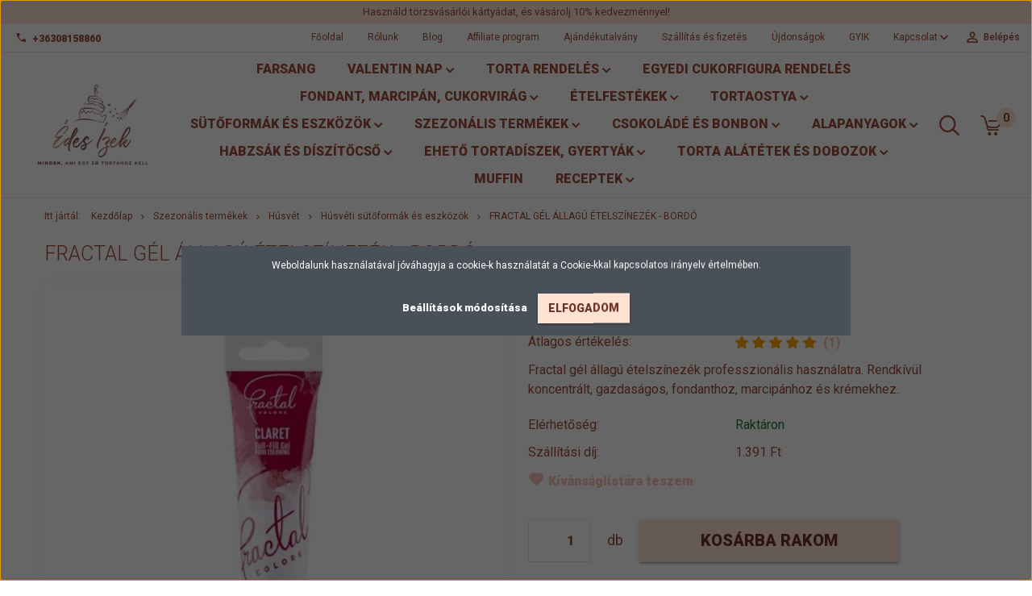

--- FILE ---
content_type: text/html; charset=UTF-8
request_url: https://www.edesizek.hu/fractal-gel-allagu-etelszinezek-bordo
body_size: 29141
content:
<!DOCTYPE html>
<!--[if lt IE 7]>      <html class="no-js lt-ie10 lt-ie9 lt-ie8 lt-ie7" lang="hu" dir="ltr"> <![endif]-->
<!--[if IE 7]>         <html class="no-js lt-ie10 lt-ie9 lt-ie8" lang="hu" dir="ltr"> <![endif]-->
<!--[if IE 8]>         <html class="no-js lt-ie10 lt-ie9" lang="hu" dir="ltr"> <![endif]-->
<!--[if IE 9]>         <html class="no-js lt-ie10" lang="hu" dir="ltr"> <![endif]-->
<!--[if gt IE 10]><!--> <html class="no-js" lang="hu" dir="ltr"> <!--<![endif]-->
<head>
    <title>Fractal gél állagú ételszínezék - bordó</title>
    <meta charset="utf-8">
    <meta name="description" content="Fractal gél állagú ételszínezék professzionális használatra. Magasan koncentrált, gazdaságos, fondanthoz, marcipánhoz és krémekhez.">
    <meta name="robots" content="index, follow">
    <link rel="image_src" href="https://edesizek.cdn.shoprenter.hu/custom/edesizek/image/data/product/%C3%A9telfest%C3%A9k/fractal-bordo-gelfestek.jpg.webp?lastmod=1719996353.1738861894">
    <meta property="og:title" content="Fractal gél állagú ételszínezék - bordó" />
    <meta property="og:type" content="product" />
    <meta property="og:url" content="https://www.edesizek.hu/fractal-gel-allagu-etelszinezek-bordo" />
    <meta property="og:image" content="https://edesizek.cdn.shoprenter.hu/custom/edesizek/image/cache/w955h500/product/%C3%A9telfest%C3%A9k/fractal-bordo-gelfestek.jpg.webp?lastmod=1719996353.1738861894" />
    <meta property="og:description" content="Fractal gél állagú ételszínezék professzionális használatra. Rendkívül koncentrált, gazdaságos, fondanthoz, marcipánhoz és krémekhez." />
    <link href="https://edesizek.cdn.shoprenter.hu/custom/edesizek/image/data/edes-izek-logo-png.png?lastmod=1677145080.1738861894" rel="icon" />
    <link href="https://edesizek.cdn.shoprenter.hu/custom/edesizek/image/data/edes-izek-logo-png.png?lastmod=1677145080.1738861894" rel="apple-touch-icon" />
    <base href="https://www.edesizek.hu:443" />
    <meta name="google-site-verification" content="xtOx0TU-75EZ3g_aFUj799QyiD-xcZwsjgjX_5Qm5K8" />
<meta name="facebook-domain-verification" content="fqeg5ujy2yz2rkqcpis9oefem40bbl" />

    <meta name="viewport" content="width=device-width, initial-scale=1">
            <link href="https://www.edesizek.hu/fractal-gel-allagu-etelszinezek-bordo" rel="canonical">
    
            
                    
                        <link rel="stylesheet" href="https://edesizek.cdn.shoprenter.hu/web/compiled/css/fancybox2.css?v=1768894465" media="screen">
            <link rel="stylesheet" href="https://edesizek.cdn.shoprenter.hu/custom/edesizek/catalog/view/theme/tokyo_pink/style/1745484441.1537781973.0.1736237816.css?v=null.1738861894" media="screen">
            <link rel="stylesheet" href="https://edesizek.cdn.shoprenter.hu/custom/edesizek/catalog/view/theme/tokyo_pink/stylesheet/stylesheet.css?v=1736237815" media="screen">
        <script>
        window.nonProductQuality = 80;
    </script>
    <script src="//ajax.googleapis.com/ajax/libs/jquery/1.10.2/jquery.min.js"></script>
    <script>window.jQuery || document.write('<script src="https://edesizek.cdn.shoprenter.hu/catalog/view/javascript/jquery/jquery-1.10.2.min.js?v=1484139539"><\/script>')</script>

            
        
    
            
        <!-- Header JavaScript codes -->
            <script src="https://edesizek.cdn.shoprenter.hu/web/compiled/js/base.js?v=1768894464"></script>
                    <script src="https://edesizek.cdn.shoprenter.hu/web/compiled/js/countdown.js?v=1768894464"></script>
                    <script src="https://edesizek.cdn.shoprenter.hu/web/compiled/js/legacy_newsletter.js?v=1768894464"></script>
                    <script src="https://edesizek.cdn.shoprenter.hu/web/compiled/js/fancybox2.js?v=1768894464"></script>
                    <script src="https://edesizek.cdn.shoprenter.hu/web/compiled/js/before_starter2_productpage.js?v=1768894464"></script>
                    <script src="https://edesizek.cdn.shoprenter.hu/web/compiled/js/before_starter.js?v=1768894464"></script>
                    <script src="https://edesizek.cdn.shoprenter.hu/web/compiled/js/productreview.js?v=1768894464"></script>
                    <script src="https://edesizek.cdn.shoprenter.hu/web/compiled/js/before_starter2_head.js?v=1768894464"></script>
                    <script src="https://edesizek.cdn.shoprenter.hu/web/compiled/js/base_bootstrap.js?v=1768894464"></script>
                    <script src="https://edesizek.cdn.shoprenter.hu/web/compiled/js/nanobar.js?v=1768894464"></script>
                    <!-- Header jQuery onLoad scripts -->
    <script>
        window.countdownFormat = '%D:%H:%M:%S';
        //<![CDATA[
        var BASEURL = 'https://www.edesizek.hu';
Currency = {"symbol_left":"","symbol_right":" Ft","decimal_place":0,"decimal_point":",","thousand_point":".","currency":"HUF","value":1};
var ShopRenter = ShopRenter || {}; ShopRenter.product = {"id":79177,"sku":"5999092901492","currency":"HUF","unitName":"db","price":1690,"name":"Fractal g\u00e9l \u00e1llag\u00fa \u00e9telsz\u00ednez\u00e9k - bord\u00f3","brand":"","currentVariant":[],"parent":{"id":79177,"sku":"5999092901492","unitName":"db","price":1690,"name":"Fractal g\u00e9l \u00e1llag\u00fa \u00e9telsz\u00ednez\u00e9k - bord\u00f3"}};

        $(document).ready(function(){
        // DOM ready
            
                $('.fancybox').fancybox({
                    maxWidth: 820,
                    maxHeight: 650,
                    afterLoad: function(){
                        wrapCSS = $(this.element).data('fancybox-wrapcss');
                        if(wrapCSS){
                            $('.fancybox-wrap').addClass(wrapCSS);
                        }
                    },
                    helpers: {
                        thumbs: {
                            width: 50,
                            height: 50
                        }
                    }
                });
                $('.fancybox-inline').fancybox({
                    maxWidth: 820,
                    maxHeight: 650,
                    type:'inline'
                });
                

        // /DOM ready
        });
        $(window).load(function(){
        // OnLoad
            new WishlistHandler('wishlist-add','');


                var init_similar_products_Scroller = function() {
                    $("#similar_products .aurora-scroll-click-mode").each(function(){
                        var max=0;
                        $(this).find($(".list_prouctname")).each(function(){
                            var h = $(this).height();
                            max = h > max ? h : max;
                        });
                        $(this).find($(".list_prouctname")).each(function(){
                            $(this).height(max);
                        });
                    });

                    $("#similar_products .aurora-scroll-click-mode").auroraScroll({
                        autoMode: "click",
                        frameRate: 60,
                        speed: 2.5,
                        direction: -1,
                        elementClass: "product-snapshot",
                        pauseAfter: false,
                        horizontal: true,
                        visible: 1,
                        arrowsPosition: 1
                    }, function(){
                        initAurora();
                    });
                }
            


                init_similar_products_Scroller();
            

        // /OnLoad
        });
        //]]>
    </script>
    
        <script src="https://edesizek.cdn.shoprenter.hu/web/compiled/js/vue/manifest.bundle.js?v=1768894461"></script>
<script>
    var ShopRenter = ShopRenter || {};
    ShopRenter.onCartUpdate = function (callable) {
        document.addEventListener('cartChanged', callable)
    };
    ShopRenter.onItemAdd = function (callable) {
        document.addEventListener('AddToCart', callable)
    };
    ShopRenter.onItemDelete = function (callable) {
        document.addEventListener('deleteCart', callable)
    };
    ShopRenter.onSearchResultViewed = function (callable) {
        document.addEventListener('AuroraSearchResultViewed', callable)
    };
    ShopRenter.onSubscribedForNewsletter = function (callable) {
        document.addEventListener('AuroraSubscribedForNewsletter', callable)
    };
    ShopRenter.onCheckoutInitiated = function (callable) {
        document.addEventListener('AuroraCheckoutInitiated', callable)
    };
    ShopRenter.onCheckoutShippingInfoAdded = function (callable) {
        document.addEventListener('AuroraCheckoutShippingInfoAdded', callable)
    };
    ShopRenter.onCheckoutPaymentInfoAdded = function (callable) {
        document.addEventListener('AuroraCheckoutPaymentInfoAdded', callable)
    };
    ShopRenter.onCheckoutOrderConfirmed = function (callable) {
        document.addEventListener('AuroraCheckoutOrderConfirmed', callable)
    };
    ShopRenter.onCheckoutOrderPaid = function (callable) {
        document.addEventListener('AuroraOrderPaid', callable)
    };
    ShopRenter.onCheckoutOrderPaidUnsuccessful = function (callable) {
        document.addEventListener('AuroraOrderPaidUnsuccessful', callable)
    };
    ShopRenter.onProductPageViewed = function (callable) {
        document.addEventListener('AuroraProductPageViewed', callable)
    };
    ShopRenter.onMarketingConsentChanged = function (callable) {
        document.addEventListener('AuroraMarketingConsentChanged', callable)
    };
    ShopRenter.onCustomerRegistered = function (callable) {
        document.addEventListener('AuroraCustomerRegistered', callable)
    };
    ShopRenter.onCustomerLoggedIn = function (callable) {
        document.addEventListener('AuroraCustomerLoggedIn', callable)
    };
    ShopRenter.onCustomerUpdated = function (callable) {
        document.addEventListener('AuroraCustomerUpdated', callable)
    };
    ShopRenter.onCartPageViewed = function (callable) {
        document.addEventListener('AuroraCartPageViewed', callable)
    };
    ShopRenter.customer = {"userId":0,"userClientIP":"3.19.74.166","userGroupId":8,"customerGroupTaxMode":"gross","customerGroupPriceMode":"only_gross","email":"","phoneNumber":"","name":{"firstName":"","lastName":""}};
    ShopRenter.theme = {"name":"tokyo_pink","family":"tokyo","parent":"bootstrap"};
    ShopRenter.shop = {"name":"edesizek","locale":"hu","currency":{"code":"HUF","rate":1},"domain":"edesizek.myshoprenter.hu"};
    ShopRenter.page = {"route":"product\/product","queryString":"fractal-gel-allagu-etelszinezek-bordo"};

    ShopRenter.formSubmit = function (form, callback) {
        callback();
    };

    let loadedAsyncScriptCount = 0;
    function asyncScriptLoaded(position) {
        loadedAsyncScriptCount++;
        if (position === 'body') {
            if (document.querySelectorAll('.async-script-tag').length === loadedAsyncScriptCount) {
                if (/complete|interactive|loaded/.test(document.readyState)) {
                    document.dispatchEvent(new CustomEvent('asyncScriptsLoaded', {}));
                } else {
                    document.addEventListener('DOMContentLoaded', () => {
                        document.dispatchEvent(new CustomEvent('asyncScriptsLoaded', {}));
                    });
                }
            }
        }
    }
</script>

            <script type="text/javascript" async class="async-script-tag" onload="asyncScriptLoaded('header')" src="https://static2.rapidsearch.dev/resultpage.js?shop=edesizek.shoprenter.hu"></script>
            <script type="text/javascript" async class="async-script-tag" onload="asyncScriptLoaded('header')" src="https://frontend.embedi.hu/shoprenter/65cb55b3d704771711d6a8b9/platform.js"></script>
            <script type="text/javascript" async class="async-script-tag" onload="asyncScriptLoaded('header')" src="https://onsite.optimonk.com/script.js?account=140084"></script>
            <script type="text/javascript" async class="async-script-tag" onload="asyncScriptLoaded('header')" src="https://widget.molin.ai/shop-ai.js?w=zm6yb0vi"></script>
    
                    <script type="text/javascript" src="https://edesizek.cdn.shoprenter.hu/web/compiled/js/vue/customerEventDispatcher.bundle.js?v=1768894461"></script>




    
    
                <script>window["bp"]=window["bp"]||function(){(window["bp"].q=window["bp"].q||[]).push(arguments);};window["bp"].l=1*new Date();scriptElement=document.createElement("script");firstScript=document.getElementsByTagName("script")[0];scriptElement.async=true;scriptElement.src='https://pixel.barion.com/bp.js';firstScript.parentNode.insertBefore(scriptElement,firstScript);window['barion_pixel_id']='BP-2K6KqKamvK-49';bp('init','addBarionPixelId','BP-2K6KqKamvK-49');</script><noscript>
    <img height="1" width="1" style="display:none" alt="Barion Pixel" src="https://pixel.barion.com/a.gif?ba_pixel_id='BP-2K6KqKamvK-49'&ev=contentView&noscript=1">
</noscript>

            
            <script>window.dataLayer=window.dataLayer||[];function gtag(){dataLayer.push(arguments)};var ShopRenter=ShopRenter||{};ShopRenter.config=ShopRenter.config||{};ShopRenter.config.googleConsentModeDefaultValue="denied";</script>                        <script type="text/javascript" src="https://edesizek.cdn.shoprenter.hu/web/compiled/js/vue/googleConsentMode.bundle.js?v=1768894461"></script>

            <!-- Meta Pixel Code -->
<script>
!function(f,b,e,v,n,t,s)
{if(f.fbq)return;n=f.fbq=function(){n.callMethod?
n.callMethod.apply(n,arguments):n.queue.push(arguments)};
if(!f._fbq)f._fbq=n;n.push=n;n.loaded=!0;n.version='2.0';
n.queue=[];t=b.createElement(e);t.async=!0;
t.src=v;s=b.getElementsByTagName(e)[0];
s.parentNode.insertBefore(t,s)}(window, document,'script',
'https://connect.facebook.net/en_US/fbevents.js');
fbq('consent', 'revoke');
fbq('init', '982856425380138');
fbq('track', 'PageView');
document.addEventListener('AuroraProductPageViewed', function(auroraEvent) {
                    fbq('track', 'ViewContent', {
                        content_type: 'product',
                        content_ids: [auroraEvent.detail.product.id.toString()],
                        value: parseFloat(auroraEvent.detail.product.grossUnitPrice),
                        currency: auroraEvent.detail.product.currency
                    }, {
                        eventID: auroraEvent.detail.event.id
                    });
                });
document.addEventListener('AuroraAddedToCart', function(auroraEvent) {
    var fbpId = [];
    var fbpValue = 0;
    var fbpCurrency = '';

    auroraEvent.detail.products.forEach(function(item) {
        fbpValue += parseFloat(item.grossUnitPrice) * item.quantity;
        fbpId.push(item.id);
        fbpCurrency = item.currency;
    });


    fbq('track', 'AddToCart', {
        content_ids: fbpId,
        content_type: 'product',
        value: fbpValue,
        currency: fbpCurrency
    }, {
        eventID: auroraEvent.detail.event.id
    });
})
window.addEventListener('AuroraMarketingCookie.Changed', function(event) {
            let consentStatus = event.detail.isAccepted ? 'grant' : 'revoke';
            if (typeof fbq === 'function') {
                fbq('consent', consentStatus);
            }
        });
</script>
<noscript><img height="1" width="1" style="display:none"
src="https://www.facebook.com/tr?id=982856425380138&ev=PageView&noscript=1"
/></noscript>
<!-- End Meta Pixel Code -->
            <!-- Google Tag Manager -->
<script>(function(w,d,s,l,i){w[l]=w[l]||[];w[l].push({'gtm.start':
new Date().getTime(),event:'gtm.js'});var f=d.getElementsByTagName(s)[0],
j=d.createElement(s),dl=l!='dataLayer'?'&l='+l:'';j.async=true;j.src=
'https://www.googletagmanager.com/gtm.js?id='+i+dl;f.parentNode.insertBefore(j,f);
})(window,document,'script','dataLayer','GTM-NFW5HLM');</script>
<!-- End Google Tag Manager -->
            
            
                <!--Global site tag(gtag.js)--><script async src="https://www.googletagmanager.com/gtag/js?id=AW-1008045247"></script><script>window.dataLayer=window.dataLayer||[];function gtag(){dataLayer.push(arguments);}
gtag('js',new Date());gtag('config','AW-1008045247',{"allow_enhanced_conversions":true});gtag('config','G-G0BXVK8779');</script>                                <script type="text/javascript" src="https://edesizek.cdn.shoprenter.hu/web/compiled/js/vue/GA4EventSender.bundle.js?v=1768894461"></script>

    
    
</head>

<body id="body" class="bootstrap-body page-body flypage_body body-pathway-top desktop-device-body body-pathway-top tokyo_pink-body" role="document">
            <!-- Google Tag Manager (noscript) -->
<!-- Google
<!-- End Google Tag Manager (noscript) -->
    
<div id="fb-root"></div>
<script>(function (d, s, id) {
        var js, fjs = d.getElementsByTagName(s)[0];
        if (d.getElementById(id)) return;
        js = d.createElement(s);
        js.id = id;
        js.src = "//connect.facebook.net/hu_HU/sdk/xfbml.customerchat.js#xfbml=1&version=v2.12&autoLogAppEvents=1";
        fjs.parentNode.insertBefore(js, fjs);
    }(document, "script", "facebook-jssdk"));
</script>



            

<!-- cached --><div id="firstLogNanobar" class="Fixed aurora-nanobar aurora-nanobar-firstlogin">
    <div class="aurora-nanobar-container">
        <span id="nanoTextCookies" class="aurora-nanobar-text"
              style="font-size: 12px;">Weboldalunk használatával jóváhagyja a cookie-k használatát a Cookie-kkal kapcsolatos irányelv értelmében.
        </span>
        <div class="aurora-nanobar-buttons-wrapper nanobar-buttons">
            <a id ="aurora-nanobar-settings-button" href="">
                <span>Beállítások módosítása</span>
            </a>
            <a id="auroraNanobarCloseCookies" href="" class="button btn btn-primary aurora-nanobar-btn" data-button-save-text="Beállítások mentése">
                <span>Elfogadom</span>
            </a>
        </div>
        <div class="aurora-nanobar-cookies" style="display: none;">
            <div class="form-group">
                <label><input type="checkbox" name="required_cookies" id="required-cookies" disabled="disabled" checked="checked" /> Szükséges cookie-k</label>
                <div class="cookies-help-text">
                    Ezek a cookie-k segítenek abban, hogy a webáruház használható és működőképes legyen.
                </div>
            </div>
            <div class="form-group">
                <label>
                    <input type="checkbox" name="marketing_cookies" id="marketing-cookies"
                             checked />
                    Marketing cookie-k
                </label>
                <div class="cookies-help-text">
                    Ezeket a cookie-k segítenek abban, hogy az Ön érdeklődési körének megfelelő reklámokat és termékeket jelenítsük meg a webáruházban.
                </div>
            </div>
        </div>
    </div>
</div>

<script>

    (function ($) {
        $(document).ready(function () {
            new AuroraNanobar.FirstLogNanobarCheckbox(jQuery('#firstLogNanobar'), 'modal');
        });
    })(jQuery);

</script>
<!-- /cached -->
<!-- cached --><div id="freeShippingNanobar" class="Fixed aurora-nanobar aurora-nanobar-freeshipping">
    <div class="aurora-nanobar-container">
        <span id="auroraNanobarClose" class="aurora-nanobar-close-x"><i class="sr-icon-times"></i></span>
        <span id="nanoText" class="aurora-nanobar-text"></span>
    </div>
</div>

<script>$(document).ready(function(){document.nanobarInstance=new AuroraNanobar.FreeShippingNanobar($('#freeShippingNanobar'),'modal','500','','1');});</script><!-- /cached -->
    
                <!-- cached -->




        







    
    
    <link media="screen and (max-width: 992px)" rel="stylesheet" href="https://edesizek.cdn.shoprenter.hu/catalog/view/javascript/jquery/jquery-mmenu/dist/css/jquery.mmenu.all.css?v=1484139539">
    <script src="https://edesizek.cdn.shoprenter.hu/catalog/view/javascript/jquery/jquery-mmenu/dist/js/jquery.mmenu.all.min.js?v=1484139539"></script>
        <script src="https://edesizek.cdn.shoprenter.hu/catalog/view/javascript/jquery/product_count_in_cart.js?v=1530610005"></script>

    <script>
        $(document).ready(function(){$('#menu-nav').mmenu({navbar:{title:'Menü'},extensions:["theme-dark","border-full"],offCanvas:{position:"left",zposition:"back"},counters:true,searchfield:{add:true,search:true,placeholder:'keresés',noResults:''}});function setLanguagesMobile(type){$('.'+type+'-change-mobile').click(function(e){e.preventDefault();$('#'+type+'_value_mobile').attr('value',$(this).data('value'));$('#mobile_'+type+'_form').submit();});}
setLanguagesMobile('language');setLanguagesMobile('currency');});    </script>

    <form action="index.php" method="post" enctype="multipart/form-data" id="mobile_currency_form">
        <input id="currency_value_mobile" type="hidden" value="" name="currency_id"/>
    </form>

    <form action="index.php" method="post" enctype="multipart/form-data" id="mobile_language_form">
        <input id="language_value_mobile" type="hidden" value="" name="language_code"/>
    </form>

    
    <div id="menu-nav">
        <ul>
                                            <li class="mm-title mm-group-title text-center"><span><i class="sr-icon-tags"></i> Kategóriák</span></li>
    
    <li>
    <a href="https://www.edesizek.hu/farsangi-sutemenyek-fankok">            <h3 class="category-list-link-text">Farsang</h3>
        </a>
    </li><li>
    <a href="https://www.edesizek.hu/valentin-nap-1276">            <h3 class="category-list-link-text">Valentin nap</h3>
        </a>
            <ul><li>
    <a href="https://www.edesizek.hu/valentin-nap-1276/valentin-napi-torta-rendeles-1273">            Torta rendelés Valentin napra
        </a>
    </li><li>
    <a href="https://www.edesizek.hu/valentin-nap-1276/valentin-napi-eheto-torta-diszek-1279">            Valentin napi ehető torta díszek
        </a>
    </li><li>
    <a href="https://www.edesizek.hu/valentin-nap-1276/valentin-nap-920">            Valentin napi torta dekorációs eszközök
        </a>
    </li></ul>
    </li><li>
    <a href="https://www.edesizek.hu/eskuvoi-szuletesnapi-torta-rendeles">            <h3 class="category-list-link-text">Torta rendelés</h3>
        </a>
            <ul><li>
    <a href="https://www.edesizek.hu/eskuvoi-szuletesnapi-torta-rendeles/formatorta-rendeles">            Szülinapi- és Formatorta rendelés
        </a>
    </li></ul>
    </li><li>
    <a href="https://www.edesizek.hu/egyedi-cukorfigura-rendelese">            <h3 class="category-list-link-text">Egyedi cukorfigura rendelés</h3>
        </a>
    </li><li>
    <a href="https://www.edesizek.hu/fondant-marcipan-cukorvirag">            <h3 class="category-list-link-text">Fondant, marcipán, cukorvirág</h3>
        </a>
            <ul><li>
    <a href="https://www.edesizek.hu/fondant-marcipan-cukorvirag/marcipan-viragok-es-marcipan-figurak">            Marcipán virágok és marcipán figurák
        </a>
            <ul><li>
    <a href="https://www.edesizek.hu/fondant-marcipan-cukorvirag/marcipan-viragok-es-marcipan-figurak/marcipan-figura-1221">            Marcipán figura
        </a>
    </li><li>
    <a href="https://www.edesizek.hu/fondant-marcipan-cukorvirag/marcipan-viragok-es-marcipan-figurak/marcipan-virag">            Marcipán virág
        </a>
    </li></ul>
    </li><li>
    <a href="https://www.edesizek.hu/fondant-marcipan-cukorvirag/fondant-marcipan-cukorvirag-massza-gum-paste-922">            Fondant, marcipán, cukorvirág massza (gum paste)
        </a>
            <ul><li>
    <a href="https://www.edesizek.hu/fondant-marcipan-cukorvirag/fondant-marcipan-cukorvirag-massza-gum-paste-922/fondant-923">            Fondant
        </a>
    </li><li>
    <a href="https://www.edesizek.hu/fondant-marcipan-cukorvirag/fondant-marcipan-cukorvirag-massza-gum-paste-922/marcipanmassza-950">            Marcipánmassza
        </a>
    </li><li>
    <a href="https://www.edesizek.hu/fondant-marcipan-cukorvirag/fondant-marcipan-cukorvirag-massza-gum-paste-922/gum-paste-cukorvirag-massza-954">            Gum paste - cukorvirág massza
        </a>
    </li></ul>
    </li><li>
    <a href="https://www.edesizek.hu/fondant-marcipan-cukorvirag/fondant-dekoracios-eszkozok-es-kellekek-924">            Fondant dekorációs eszközök és kellékek
        </a>
            <ul><li>
    <a href="https://www.edesizek.hu/fondant-marcipan-cukorvirag/fondant-dekoracios-eszkozok-es-kellekek-924/mintazo-eszkozok-925">            Mintázó eszközök
        </a>
    </li><li>
    <a href="https://www.edesizek.hu/fondant-marcipan-cukorvirag/fondant-dekoracios-eszkozok-es-kellekek-924/cukorvirag-eszkozok-926">            Cukorvirág eszközök
        </a>
    </li><li>
    <a href="https://www.edesizek.hu/fondant-marcipan-cukorvirag/fondant-dekoracios-eszkozok-es-kellekek-924/kiszurok-945">            Kiszúrók
        </a>
    </li></ul>
    </li></ul>
    </li><li>
    <a href="https://www.edesizek.hu/etelfestekek-927">            <h3 class="category-list-link-text">Ételfestékek</h3>
        </a>
            <ul><li>
    <a href="https://www.edesizek.hu/etelfestekek-927/etelfestek-gelek-928">            Ételfesték gélek
        </a>
    </li><li>
    <a href="https://www.edesizek.hu/etelfestekek-927/feluleti-festek-958">            Felületi festék
        </a>
    </li><li>
    <a href="https://www.edesizek.hu/etelfestekek-927/etelfestek-por-946">            Ételfesték por
        </a>
    </li><li>
    <a href="https://www.edesizek.hu/etelfestekek-927/etelfestek-spray-959">            Ételfesték spray
        </a>
    </li><li>
    <a href="https://www.edesizek.hu/etelfestekek-927/airbrush-festekek-962">            Airbrush ételfesték
        </a>
    </li><li>
    <a href="https://www.edesizek.hu/etelfestekek-927/cukoriro-filc-952">            Cukoríró filc
        </a>
    </li></ul>
    </li><li>
    <a href="https://www.edesizek.hu/tortaostya-1237">            <h3 class="category-list-link-text">Tortaostya</h3>
        </a>
            <ul><li>
    <a href="https://www.edesizek.hu/tortaostya-1237/tortaostya">            Tortaostya (mesés, mintás)
        </a>
    </li><li>
    <a href="https://www.edesizek.hu/tortaostya-1237/tortaostya-es-cukorlap-nyomtatas-1236">            Tortaostya és cukorlap nyomtatás
        </a>
    </li></ul>
    </li><li>
    <a href="https://www.edesizek.hu/sutoformak-es-eszkozok-915">            <h3 class="category-list-link-text">Sütőformák és eszközök</h3>
        </a>
            <ul><li>
    <a href="https://www.edesizek.hu/sutoformak-es-eszkozok-915/sutoformak-916">            Sütőformák
        </a>
    </li><li>
    <a href="https://www.edesizek.hu/sutoformak-es-eszkozok-915/praktikus-eszkozok-918">            Praktikus eszközök
        </a>
    </li><li>
    <a href="https://www.edesizek.hu/sutoformak-es-eszkozok-915/kenokes-941">            Kenőkés
        </a>
    </li><li>
    <a href="https://www.edesizek.hu/sutoformak-es-eszkozok-915/forgathato-tortaallvany-951">            Forgatható tortaállvány
        </a>
    </li><li>
    <a href="https://www.edesizek.hu/sutoformak-es-eszkozok-915/silikomart-szilikon-sutoformak-956">            Silikomart szilikon sütőformák
        </a>
    </li><li>
    <a href="https://www.edesizek.hu/sutoformak-es-eszkozok-915/airbrush-keszulek-975">            Airbrush készülék
        </a>
    </li></ul>
    </li><li>
    <a href="https://www.edesizek.hu/tanfolyam-977">            <h3 class="category-list-link-text">Tanfolyam</h3>
        </a>
    </li><li>
    <a href="https://www.edesizek.hu/szezonalis-termekek-919">            <h3 class="category-list-link-text">Szezonális termékek</h3>
        </a>
            <ul><li>
    <a href="https://www.edesizek.hu/szezonalis-termekek-919/husvet-939">            Húsvét
        </a>
            <ul><li>
    <a href="https://www.edesizek.hu/szezonalis-termekek-919/husvet-939/husveti-sutoformak-1070">            Húsvéti sütőformák és eszközök
        </a>
    </li><li>
    <a href="https://www.edesizek.hu/szezonalis-termekek-919/husvet-939/husveti-muffin-kapszlik-1071">            Húsvéti muffin kapszlik
        </a>
    </li><li>
    <a href="https://www.edesizek.hu/szezonalis-termekek-919/husvet-939/husveti-csokolades-es-bonbon-formak-1072">            Húsvéti csokoládé és bonbon formák
        </a>
    </li><li>
    <a href="https://www.edesizek.hu/szezonalis-termekek-919/husvet-939/husveti-marcipan-figurak-es-cukor-diszek-1073">            Húsvéti marcipán figurák és cukor díszek
        </a>
    </li><li>
    <a href="https://www.edesizek.hu/szezonalis-termekek-919/husvet-939/husveti-kiszurok-1074">            Húsvéti kiszúrók
        </a>
    </li><li>
    <a href="https://www.edesizek.hu/szezonalis-termekek-919/husvet-939/husveti-ajandekok-1075">            Húsvéti ajándékok
        </a>
    </li></ul>
    </li><li>
    <a href="https://www.edesizek.hu/szezonalis-termekek-919/karacsony-931">            Karácsony
        </a>
            <ul><li>
    <a href="https://www.edesizek.hu/szezonalis-termekek-919/karacsony-931/diszdobozok-szaloncukor-es-bonbon-papirok-1218">            Díszdobozok, szaloncukor- és bonbon papírok
        </a>
    </li><li>
    <a href="https://www.edesizek.hu/szezonalis-termekek-919/karacsony-931/karacsonyi-sutoformak">            Karácsonyi sütőformák és eszközök
        </a>
    </li><li>
    <a href="https://www.edesizek.hu/szezonalis-termekek-919/karacsony-931/karacsonyi-mezeskalacs-kiszurok">            Karácsonyi mézeskalács kiszúrók
        </a>
    </li><li>
    <a href="https://www.edesizek.hu/szezonalis-termekek-919/karacsony-931/bonbon-formak-es-belga-csokolade-pasztillak">            Bonbon formák és belga csokoládé pasztillák
        </a>
    </li><li>
    <a href="https://www.edesizek.hu/szezonalis-termekek-919/karacsony-931/karacsonyi-muffin-kapszlik">            Karácsonyi muffin kapszlik
        </a>
    </li><li>
    <a href="https://www.edesizek.hu/szezonalis-termekek-919/karacsony-931/karacsonyi-cukordiszek-szorocukrok">            Karácsonyi marcipán és cukordíszek
        </a>
    </li></ul>
    </li><li>
    <a href="https://www.edesizek.hu/szezonalis-termekek-919/halloween-932">            Ősz és Halloween
        </a>
            <ul><li>
    <a href="https://www.edesizek.hu/szezonalis-termekek-919/halloween-932/halloween-es-ontoformak-bonbon-formak-1175">            Halloween-es csokoládé és bonbon formák
        </a>
    </li><li>
    <a href="https://www.edesizek.hu/szezonalis-termekek-919/halloween-932/halloween-es-muffin-papir-1171">            Halloween-es muffin papír
        </a>
    </li><li>
    <a href="https://www.edesizek.hu/szezonalis-termekek-919/halloween-932/halloween-es-sutoformak-es-eszkozok-1172">            Halloween-es sütőformák és eszközök
        </a>
    </li><li>
    <a href="https://www.edesizek.hu/szezonalis-termekek-919/halloween-932/halloween-muffin-diszitese">            Kohári Szabó Évi - halloween muffin sütés és díszítés
        </a>
    </li><li>
    <a href="https://www.edesizek.hu/szezonalis-termekek-919/halloween-932/halloween-es-cukordiszek-1170">            Őszi és Halloween-es cukordíszek
        </a>
    </li><li>
    <a href="https://www.edesizek.hu/szezonalis-termekek-919/halloween-932/halloween-es-kiszurok-1173">            Őszi és Halloween-es kiszúrók
        </a>
    </li></ul>
    </li><li>
    <a href="https://www.edesizek.hu/szezonalis-termekek-919/eskuvo-938">            Esküvő
        </a>
            <ul><li>
    <a href="https://www.edesizek.hu/szezonalis-termekek-919/eskuvo-938/naszparok-961">            Nászpárok
        </a>
    </li><li>
    <a href="https://www.edesizek.hu/szezonalis-termekek-919/eskuvo-938/cukor-es-marcipan-virag-953">            Cukor -és marcipán virág
        </a>
    </li><li>
    <a href="https://www.edesizek.hu/szezonalis-termekek-919/eskuvo-938/tortaallvany-970">            Tortaállvány
        </a>
    </li><li>
    <a href="https://www.edesizek.hu/szezonalis-termekek-919/eskuvo-938/eskuvoi-cukorcsipke-972">            Esküvői cukorcsipke
        </a>
            <ul><li>
    <a href="https://www.edesizek.hu/szezonalis-termekek-919/eskuvo-938/eskuvoi-cukorcsipke-972/cukorcsipke-964">            Cukorcsipke
        </a>
            <ul><li>
    <a href="https://www.edesizek.hu/szezonalis-termekek-919/eskuvo-938/eskuvoi-cukorcsipke-972/cukorcsipke-964/cukorcsipke-sablon-968">            Cukorcsipke sablon
        </a>
    </li><li>
    <a href="https://www.edesizek.hu/szezonalis-termekek-919/eskuvo-938/eskuvoi-cukorcsipke-972/cukorcsipke-964/cukorcsipke-alapanyag-969">            Cukorcsipke alapanyag
        </a>
    </li></ul>
    </li></ul>
    </li></ul>
    </li></ul>
    </li><li>
    <a href="https://www.edesizek.hu/csokolade-es-bonbon-935">            <h3 class="category-list-link-text">Csokoládé és bonbon</h3>
        </a>
            <ul><li>
    <a href="https://www.edesizek.hu/csokolade-es-bonbon-935/bonbon-folia-es-szaloncukor-folia">            Bonbon és szaloncukor fólia
        </a>
    </li><li>
    <a href="https://www.edesizek.hu/csokolade-es-bonbon-935/bonbon-formak-936">            Bonbon formák
        </a>
    </li><li>
    <a href="https://www.edesizek.hu/csokolade-es-bonbon-935/belga-csokolade-pasztillak">            Belga csokoládé pasztillák
        </a>
    </li><li>
    <a href="https://www.edesizek.hu/csokolade-es-bonbon-935/tortabevono">            Tortabevonó
        </a>
    </li></ul>
    </li><li>
    <a href="https://www.edesizek.hu/alapanyagok-921">            <h3 class="category-list-link-text">Alapanyagok</h3>
        </a>
    </li><li>
    <a href="https://www.edesizek.hu/habzsak-es-diszitocso-929">            <h3 class="category-list-link-text">Habzsák és díszítőcső</h3>
        </a>
            <ul><li>
    <a href="https://www.edesizek.hu/habzsak-es-diszitocso-929/diszitocso-930">            Díszítőcső
        </a>
    </li><li>
    <a href="https://www.edesizek.hu/habzsak-es-diszitocso-929/habzsak-940">            Habzsák
        </a>
    </li></ul>
    </li><li>
    <a href="https://www.edesizek.hu/tortadiszek-es-gyertyak-933">            <h3 class="category-list-link-text">Ehető tortadíszek, gyertyák</h3>
        </a>
            <ul><li>
    <a href="https://www.edesizek.hu/tortadiszek-es-gyertyak-933/muanyag-tortadiszek-934">            Műanyag tortadíszek
        </a>
    </li><li>
    <a href="https://www.edesizek.hu/tortadiszek-es-gyertyak-933/gyertya-tuzijatek-947">            Gyertya, tűzijáték
        </a>
    </li><li>
    <a href="https://www.edesizek.hu/tortadiszek-es-gyertyak-933/cukor-gyongyok-cukor-diszek-szorocukrok-marcipan-figurak">            Cukor gyöngyök, cukor díszek, szórócukrok, marcipán figurák
        </a>
            <ul><li>
    <a href="https://www.edesizek.hu/tortadiszek-es-gyertyak-933/cukor-gyongyok-cukor-diszek-szorocukrok-marcipan-figurak/cukorgyongy-es-szoro-cukor-943">            Cukorgyöngy és szóró cukor
        </a>
    </li><li>
    <a href="https://www.edesizek.hu/tortadiszek-es-gyertyak-933/cukor-gyongyok-cukor-diszek-szorocukrok-marcipan-figurak/cukor-diszek-es-marcipan-figurak">            Cukor díszek és marcipán figurák
        </a>
    </li></ul>
    </li></ul>
    </li><li>
    <a href="https://www.edesizek.hu/torta-alatetek-es-dobozok-948">            <h3 class="category-list-link-text">Torta alátétek és dobozok</h3>
        </a>
            <ul><li>
    <a href="https://www.edesizek.hu/torta-alatetek-es-dobozok-948/tortadob-963">            Tortadob
        </a>
    </li><li>
    <a href="https://www.edesizek.hu/torta-alatetek-es-dobozok-948/diszdobozok-diszcsomagolas-917">            Díszdobozok, díszcsomagolás
        </a>
    </li><li>
    <a href="https://www.edesizek.hu/torta-alatetek-es-dobozok-948/tortakarton-949">            Tortakarton
        </a>
            <ul><li>
    <a href="https://www.edesizek.hu/torta-alatetek-es-dobozok-948/tortakarton-949/arany-tortakarton-tortaalatet-1177">            Arany tortakarton, tortaalátét
        </a>
    </li><li>
    <a href="https://www.edesizek.hu/torta-alatetek-es-dobozok-948/tortakarton-949/ezust-tortakarton-tortaalatet-1178">            Ezüst tortakarton, tortaalátét
        </a>
    </li></ul>
    </li></ul>
    </li><li>
    <a href="https://www.edesizek.hu/muffin-944">            <h3 class="category-list-link-text">Muffin</h3>
        </a>
    </li><li>
    <a href="https://www.edesizek.hu/receptek">            <h3 class="category-list-link-text">Receptek</h3>
        </a>
            <ul><li>
    <a href="https://www.edesizek.hu/receptek/alap-sutemeny-receptek-1185">            Alap sütemény receptek
        </a>
            <ul><li>
    <a href="https://www.edesizek.hu/receptek/alap-sutemeny-receptek-1185/alap-teszta-receptek-1186">            Alap tészta receptek
        </a>
    </li><li>
    <a href="https://www.edesizek.hu/receptek/alap-sutemeny-receptek-1185/alap-tortakrem-receptek">            Alap tortakrém receptek
        </a>
    </li><li>
    <a href="https://www.edesizek.hu/receptek/alap-sutemeny-receptek-1185/fondant-keszitese-hazilag">            Fondant készítése házilag
        </a>
    </li><li>
    <a href="https://www.edesizek.hu/receptek/alap-sutemeny-receptek-1185/keksz-receptek-1190">            Keksz receptek
        </a>
    </li><li>
    <a href="https://www.edesizek.hu/receptek/alap-sutemeny-receptek-1185/muffin-receptek-1187">            Muffin receptek
        </a>
    </li><li>
    <a href="https://www.edesizek.hu/receptek/alap-sutemeny-receptek-1185/piskota-receptek-1191">            Piskóta receptek
        </a>
    </li><li>
    <a href="https://www.edesizek.hu/receptek/alap-sutemeny-receptek-1185/suti-golyo-cake-pop-recept-1192">            Süti golyó - Cake pop recept
        </a>
    </li></ul>
    </li><li>
    <a href="https://www.edesizek.hu/receptek/anyak-napi-sutemeny-receptek-1181">            Anyák napi sütemény receptek
        </a>
    </li><li>
    <a href="https://www.edesizek.hu/receptek/babavaro-sutemeny-receptek-1182">            Babaváró sütemény receptek
        </a>
    </li><li>
    <a href="https://www.edesizek.hu/receptek/cukraszaink-receptjei">            Cukrászaink receptjei
        </a>
            <ul><li>
    <a href="https://www.edesizek.hu/receptek/cukraszaink-receptjei/cukrasz-torta-receptek">            Cukrász torta receptek
        </a>
    </li><li>
    <a href="https://www.edesizek.hu/receptek/cukraszaink-receptjei/cukraszaink-torta-es-figura-keszitese">            Cukrászaink torta és figura készítése
        </a>
    </li></ul>
    </li><li>
    <a href="https://www.edesizek.hu/receptek/eskuvoi-torta-receptek-1184">            Esküvői torta receptek
        </a>
    </li><li>
    <a href="https://www.edesizek.hu/receptek/fagylalt-recept">            Fagylalt és jégkrém receptek
        </a>
            <ul><li>
    <a href="https://www.edesizek.hu/receptek/fagylalt-recept/fagylalt-receptek">            Fagylalt receptek
        </a>
    </li><li>
    <a href="https://www.edesizek.hu/receptek/fagylalt-recept/jegkrem-receptek">            Jégkrém receptek
        </a>
    </li></ul>
    </li><li>
    <a href="https://www.edesizek.hu/receptek/gyerek-szuletesnapi-torta-receptek-1193">            Gyerek születésnapi torta receptek
        </a>
    </li><li>
    <a href="https://www.edesizek.hu/receptek/halloween-sutemeny-receptek-1183">            Halloween sütemény receptek
        </a>
    </li><li>
    <a href="https://www.edesizek.hu/receptek/husveti-sutemeny-receptek-1195">            Húsvéti sütemény receptek
        </a>
    </li><li>
    <a href="https://www.edesizek.hu/receptek/karacsonyi-sutemeny-receptek-1180">            Karácsonyi sütemény receptek
        </a>
    </li><li>
    <a href="https://www.edesizek.hu/receptek/oszi-sutemeny-es-pite-receptek">            Őszi sütemény és pite receptek
        </a>
    </li><li>
    <a href="https://www.edesizek.hu/receptek/sos-sutemeny-receptek-1196">            Sós sütemény receptek
        </a>
    </li><li>
    <a href="https://www.edesizek.hu/receptek/torta-diszitesi-technikak">            Torta díszítési technikák
        </a>
            <ul><li>
    <a href="https://www.edesizek.hu/receptek/torta-diszitesi-technikak/csokolade-diszek-keszitese">            Csokoládé díszek készítése
        </a>
    </li><li>
    <a href="https://www.edesizek.hu/receptek/torta-diszitesi-technikak/diszites-fondanttal">            Díszítés fondanttal
        </a>
    </li><li>
    <a href="https://www.edesizek.hu/receptek/torta-diszitesi-technikak/habzsak-hasznalata">            Habzsák használata
        </a>
    </li><li>
    <a href="https://www.edesizek.hu/receptek/torta-diszitesi-technikak/torta-diszites-habzsakkal">            Torta díszítés habzsákkal
        </a>
            <ul><li>
    <a href="https://www.edesizek.hu/receptek/torta-diszitesi-technikak/torta-diszites-habzsakkal/habzsakkal-keszitett-viragok">            Habzsákkal készített virágok
        </a>
    </li><li>
    <a href="https://www.edesizek.hu/receptek/torta-diszitesi-technikak/torta-diszites-habzsakkal/habzsakos-torta-diszites">            Habzsákos torta díszítés
        </a>
    </li></ul>
    </li><li>
    <a href="https://www.edesizek.hu/receptek/torta-diszitesi-technikak/torta-keszites-alapjai">            Torta készítés alapjai
        </a>
    </li></ul>
    </li><li>
    <a href="https://www.edesizek.hu/receptek/tortak-diplomaosztora-ballagasra-1198">            Torták diplomaosztóra, ballagásra
        </a>
    </li><li>
    <a href="https://www.edesizek.hu/receptek/valentin-napi-sutemeny-receptek-1197">            Valentin napi és Farsangi sütemény receptek
        </a>
    </li></ul>
    </li><li>
    <a href="https://www.edesizek.hu/ajandekutalvany-974">            <h3 class="category-list-link-text">Ajándékutalvány</h3>
        </a>
    </li><li>
    <a href="https://www.edesizek.hu/ujdonsag-984">            <h3 class="category-list-link-text">Újdonság</h3>
        </a>
    </li>

                        <li class="mm-title mm-group-title text-center"><span><i class="sr-icon-list"></i> Menüpontok</span></li>
    
                            <li class="informations-mobile-menu-item">
                <a href="https://www.edesizek.hu/rolunk-481" target="_self">Rólunk</a>
                            </li>
                    <li class="informations-mobile-menu-item">
                <a href="https://www.edesizek.hu/cukrasz-blog" target="_self">Blog</a>
                            </li>
                    <li class="informations-mobile-menu-item">
                <a href="https://www.edesizek.hu/affiliate-program" target="_self">Affiliate program</a>
                            </li>
                    <li class="informations-mobile-menu-item">
                <a href="https://edesizek.shoprenter.hu/ajandekutalvany-974" target="_self">Ajándékutalvány</a>
                            </li>
                    <li class="informations-mobile-menu-item">
                <a href="https://www.edesizek.hu/adatvedelmi-tajekoztato-458" target="_self">ADATVÉDELMI TÁJÉKOZTATÓ</a>
                            </li>
                    <li class="informations-mobile-menu-item">
                <a href="https://www.edesizek.hu/torzsvasarloi-program" target="_self">Törzsvásárlói Programunk</a>
                            </li>
                    <li class="informations-mobile-menu-item">
                <a href="https://www.edesizek.hu/index.php?route=product/list&amp;special=1" target="_self">Akciós termékek</a>
                            </li>
                    <li class="informations-mobile-menu-item">
                <a href="https://www.edesizek.hu/szallitas_6" target="_self">Szállítás és fizetés</a>
                            </li>
                    <li class="informations-mobile-menu-item">
                <a href="https://www.edesizek.hu/vasarlasi_feltetelek_5" target="_self">Vásárlási feltételek</a>
                            </li>
                    <li class="informations-mobile-menu-item">
                <a href="https://www.edesizek.hu/gyik" target="_self">GYIK</a>
                            </li>
                    <li class="informations-mobile-menu-item">
                <a href="https://www.edesizek.hu/index.php?route=information/contact" target="_self">Kapcsolat</a>
                                    <ul>
                                                    <li class="informations-mobile-menu-item informations-mobile-menu-item-sublevel"><a
                                    href="https://www.edesizek.hu/index.php?route=information/contact" target="_self">Üzletünk elérhetősége</a></li>
                                            </ul>
                            </li>
            
        
        
                            <li class="mm-title mm-group-title text-center"><span><i class="sr-icon-user"></i> Belépés és Regisztráció</span></li>
            <li class="customer-mobile-menu-item">
                <a href="index.php?route=account/login">Belépés</a>
            </li>
            <li class="customer-mobile-menu-item">
                <a href="index.php?route=account/create">Regisztráció</a>
            </li>
            

            
        </ul>
    </div>

<div id="mobile-nav"
     class="responsive-menu Fixed hidden-print mobile-menu-orientation-left">
        <a class="mobile-headers mobile-content-header" href="#menu-nav">
        <i class="sr-icon-hamburger-menu mobile-headers-icon"></i>
        <span class="mobile-headers-title">Menü</span>
    </a>
    <div class="mobile-headers mobile-logo">
                    <a class="mobile-logo-link" href="/"><img style="border: 0; max-width: 200px;" src="https://edesizek.cdn.shoprenter.hu/custom/edesizek/image/cache/w200h120m00/edes-izek-logo-hatter-nelkul.png?v=1738828635" title="Édes Ízek - Cukrászati alapanyagok és eszközök üzlete" alt="Édes Ízek - Cukrászati alapanyagok és eszközök üzlete" /></a>
            </div>
            <a class="mobile-headers mobile-search-link search-popup-btn" data-toggle="collapse" data-target="#search-popup-wrapper">
            <i class="sr-icon-search mobile-headers-icon"></i>
        </a>
                <a class="mobile-headers mobile-cart-link" data-toggle="collapse" data-target="#module_cart">
            <i class="icon-sr-cart icon-sr-cart-7 mobile-headers-icon"></i>
            <div class="mobile-cart-product-count mobile-cart-empty hidden-md">
            </div>
        </a>
    </div>
<!-- /cached -->
<!-- page-wrap -->
<div class="page-wrap">


    <div id="SR_scrollTop"></div>

    <!-- header -->
    <header class="desktop-logo-hidden">
                                    <div class="header-top header-top-custom-position hidden-sm hidden-xs">
                    <div class="container">
                        <div id="section-topline" class="section-wrapper ">
    
    <div class="section-topline text-center">
    Használd törzsvásárlói kártyádat, és vásárolj 10% kedvezménnyel!  <strong></strong>
</div>

</div>

                    </div>
                </div>
                        <nav class="navbar header-navbar hidden-sm hidden-xs">
                <div class="container">
                    <div class="header-navbar-container">
                                                    <div class="header-phone"><i class="sr-icon-phone"></i> <a href="tel:+36308158860"> +36308158860 </a></div>
                                                                            
                            
                                                <div class="header-topmenu">
                            <div id="topmenu-nav">
                                <div class="header-col header-col-login">
                                    <!-- cached -->    <ul id="login_wrapper" class="nav navbar-nav navbar-right login-list">
                    <li class="login-list-item">
    <a href="index.php?route=account/login" title="Belépés">Belépés</a>
</li>
<li class="create-list-item">
    <a href="index.php?route=account/create" title="Regisztráció">Regisztráció</a>
</li>            </ul>
<!-- /cached -->
                                </div>
                                <div class="header-col header-col-headerlinks">
                                    <!-- cached -->    <ul class="nav navbar-nav headermenu-list" role="menu">
                    <li>
                <a href="https://www.edesizek.hu"
                   target="_self"
                                        title="Főoldal">
                    Főoldal
                </a>
                            </li>
                    <li>
                <a href="https://www.edesizek.hu/rolunk-481"
                   target="_self"
                                        title="Rólunk">
                    Rólunk
                </a>
                            </li>
                    <li>
                <a href="https://www.edesizek.hu/cukrasz-blog"
                   target="_self"
                                        title="Blog">
                    Blog
                </a>
                            </li>
                    <li>
                <a href="https://www.edesizek.hu/affiliate-program"
                   target="_self"
                                        title="Affiliate program">
                    Affiliate program
                </a>
                            </li>
                    <li>
                <a href="https://edesizek.shoprenter.hu/ajandekutalvany-974"
                   target="_self"
                                        title="Ajándékutalvány">
                    Ajándékutalvány
                </a>
                            </li>
                    <li>
                <a href="https://www.edesizek.hu/szallitas_6"
                   target="_self"
                                        title="Szállítás és fizetés">
                    Szállítás és fizetés
                </a>
                            </li>
                    <li>
                <a href="https://www.edesizek.hu/index.php?route=product/list&amp;latest=31"
                   target="_self"
                                        title="Újdonságok">
                    Újdonságok
                </a>
                            </li>
                    <li>
                <a href="https://www.edesizek.hu/gyik"
                   target="_self"
                                        title="GYIK">
                    GYIK
                </a>
                            </li>
                    <li class="dropdown">
                <a href="https://www.edesizek.hu/index.php?route=information/contact"
                   target="_self"
                     class="dropdown-toggle disabled" data-toggle="dropdown"                    title="Kapcsolat">
                    Kapcsolat
                </a>
                                    <ul class="dropdown-hover-menu">
                                                    <li>
                                <a href="https://www.edesizek.hu/index.php?route=information/contact" title="Üzletünk elérhetősége" target="_self">
                                    Üzletünk elérhetősége
                                </a>
                            </li>
                                            </ul>
                            </li>
            </ul>
    <!-- /cached -->
                                </div>
                            </div>
                        </div>
                    </div>
                </div>
            </nav>
            <div class="header-bottom sticky-head">
                <div class="container">
                    <div class="header-container">
                        <!-- cached --><div id="logo" class="module content-module header-position logo-module logo-image hide-top">
            <a href="/"><img style="border: 0; max-width: 200px;" src="https://edesizek.cdn.shoprenter.hu/custom/edesizek/image/cache/w200h120m00/edes-izek-logo-hatter-nelkul.png?v=1738828635" title="Édes Ízek - Cukrászati alapanyagok és eszközök üzlete" alt="Édes Ízek - Cukrászati alapanyagok és eszközök üzlete" /></a>
        </div><!-- /cached -->
                        <div class="header-categories hidden-xs hidden-sm">
                            


                    
            <div id="module_category_wrapper" class="module-category-wrapper">
        <div id="category" class="module content-module header-position hide-top category-module hidden-xs hidden-sm" >
                <div class="module-head">
                        <h3 class="module-head-title">Kategóriák / Termékek</h3>
            </div>
                <div class="module-body">
                        <div id="category-nav">
            


<ul class="category category_menu sf-menu sf-horizontal cached">
    <li id="cat_1254" class="item category-list module-list even">
    <a href="https://www.edesizek.hu/farsangi-sutemenyek-fankok" class="category-list-link module-list-link">
                    <h3 class="category-list-link-text">Farsang</h3>
        </a>
    </li><li id="cat_1276" class="item category-list module-list parent odd">
    <a href="https://www.edesizek.hu/valentin-nap-1276" class="category-list-link module-list-link">
                    <h3 class="category-list-link-text">Valentin nap</h3>
        </a>
            <ul class="children"><li id="cat_1273" class="item category-list module-list even">
    <a href="https://www.edesizek.hu/valentin-nap-1276/valentin-napi-torta-rendeles-1273" class="category-list-link module-list-link">
                Torta rendelés Valentin napra
        </a>
    </li><li id="cat_1279" class="item category-list module-list odd">
    <a href="https://www.edesizek.hu/valentin-nap-1276/valentin-napi-eheto-torta-diszek-1279" class="category-list-link module-list-link">
                Valentin napi ehető torta díszek
        </a>
    </li><li id="cat_920" class="item category-list module-list even">
    <a href="https://www.edesizek.hu/valentin-nap-1276/valentin-nap-920" class="category-list-link module-list-link">
                Valentin napi torta dekorációs eszközök
        </a>
    </li></ul>
    </li><li id="cat_1223" class="item category-list module-list parent even">
    <a href="https://www.edesizek.hu/eskuvoi-szuletesnapi-torta-rendeles" class="category-list-link module-list-link">
                    <h3 class="category-list-link-text">Torta rendelés</h3>
        </a>
            <ul class="children"><li id="cat_1226" class="item category-list module-list even">
    <a href="https://www.edesizek.hu/eskuvoi-szuletesnapi-torta-rendeles/formatorta-rendeles" class="category-list-link module-list-link">
                Szülinapi- és Formatorta rendelés
        </a>
    </li></ul>
    </li><li id="cat_1256" class="item category-list module-list odd">
    <a href="https://www.edesizek.hu/egyedi-cukorfigura-rendelese" class="category-list-link module-list-link">
                    <h3 class="category-list-link-text">Egyedi cukorfigura rendelés</h3>
        </a>
    </li><li id="cat_1211" class="item category-list module-list parent even dropDownParent align-0">
    <a href="https://www.edesizek.hu/fondant-marcipan-cukorvirag" class="category-list-link module-list-link">
                    <h3 class="category-list-link-text">Fondant, marcipán, cukorvirág</h3>
            </a>
    <ul class="children subTreeDropDown">
        <li style="width: 400px; height: 380px">
            <h4><span style="font-family: sans-serif, Arial, Verdana, " trebuchet=""></span></h4>

<h4>Fondant, marcipán, cukorvirág</h4>

<p><a href="https://edesizek.shoprenter.hu/fondant-marcipan-cukorvirag/fondant-marcipan-cukorvirag-massza-gum-paste-922/fondant-923">Fondant massza</a>
</p>

<p><a href="https://edesizek.shoprenter.hu/fondant-marcipan-cukorvirag/fondant-marcipan-cukorvirag-massza-gum-paste-922/marcipanmassza-950">Marcipánmassza</a>
</p>

<p><a href="https://edesizek.shoprenter.hu/fondant-marcipan-cukorvirag/fondant-marcipan-cukorvirag-massza-gum-paste-922/gum-paste-cukorvirag-massza-954">Cukorvirág massza / gum paste</a>
</p>

<h4>Marcipán virágok- és figurák</h4>

<p><a href="https://edesizek.shoprenter.hu/fondant-marcipan-cukorvirag/marcipan-viragok-es-marcipan-figurak/marcipan-figura-1221">Marcipán figurák</a>
</p>

<p><a href="https://edesizek.shoprenter.hu/fondant-marcipan-cukorvirag/marcipan-viragok-es-marcipan-figurak/marcipan-virag">Marcipán virágok</a>
</p>

<h4>Fondant eszközök és kellékek</h4>

<p><a href="https://edesizek.shoprenter.hu/fondant-marcipan-cukorvirag/fondant-dekoracios-eszkozok-es-kellekek-924/kiszurok-945">Süti kiszúrók, fondant kiszúrók</a>
</p>

<p><a href="https://edesizek.shoprenter.hu/fondant-marcipan-cukorvirag/fondant-dekoracios-eszkozok-es-kellekek-924/mintazo-eszkozok-925">Mintázó eszközök, sablonok</a>
</p>

<p><a href="https://edesizek.shoprenter.hu/fondant-marcipan-cukorvirag/fondant-dekoracios-eszkozok-es-kellekek-924/cukorvirag-eszkozok-926">Cukorvirág modellező eszközök</a>
</p>
        </li>
    </ul>
</li><li id="cat_927" class="item category-list module-list parent odd dropDownParent align-0">
    <a href="https://www.edesizek.hu/etelfestekek-927" class="category-list-link module-list-link">
                    <h3 class="category-list-link-text">Ételfestékek</h3>
            </a>
    <ul class="children subTreeDropDown">
        <li style="width: 300px; height: 330px">
            <h4>Ételfestékek</h4>

<p><a href="https://edesizek.shoprenter.hu/etelfestekek-927/etelfestek-gelek-928">Ételfesték gélek</a>
</p>

<p><a href="https://edesizek.shoprenter.hu/etelfestekek-927/etelfestek-por-946">Ételfesték porok</a>
</p>

<h4>Felületi ételfestékek</h4>

<p><a href="https://www.edesizek.hu/feluleti-festek-958">Lüszter felületi ételfesték</a>
</p>

<p><a href="https://edesizek.shoprenter.hu/etelfestekek-927/etelfestek-spray-959">Ételfesték spray</a>
</p>

<p><a href="https://edesizek.shoprenter.hu/etelfestekek-927/airbrush-festekek-962">Airbrush (szórópisztoly) ételfesték</a>
</p>

<p><a href="https://edesizek.shoprenter.hu/etelfestekek-927/cukoriro-filc-952">Ehető festékkel töltött cukoríró filctoll</a>
</p>

<p> 
</p>

<div class="dropdown-unique">
	<div class="col-md-3">
		<h4> </h4>
	</div>

	<div class="col-md-3">
		<div class="col-md-3"> 
		</div>
	</div>
</div>
        </li>
    </ul>
</li><li id="cat_1237" class="item category-list module-list parent even">
    <a href="https://www.edesizek.hu/tortaostya-1237" class="category-list-link module-list-link">
                    <h3 class="category-list-link-text">Tortaostya</h3>
        </a>
            <ul class="children"><li id="cat_960" class="item category-list module-list even">
    <a href="https://www.edesizek.hu/tortaostya-1237/tortaostya" class="category-list-link module-list-link">
                Tortaostya (mesés, mintás)
        </a>
    </li><li id="cat_1236" class="item category-list module-list odd">
    <a href="https://www.edesizek.hu/tortaostya-1237/tortaostya-es-cukorlap-nyomtatas-1236" class="category-list-link module-list-link">
                Tortaostya és cukorlap nyomtatás
        </a>
    </li></ul>
    </li><li id="cat_915" class="item category-list module-list parent odd dropDownParent align-0">
    <a href="https://www.edesizek.hu/sutoformak-es-eszkozok-915" class="category-list-link module-list-link">
                    <h3 class="category-list-link-text">Sütőformák és eszközök</h3>
            </a>
    <ul class="children subTreeDropDown">
        <li style="width: 350px; height: 250px">
            <h4><span style="font-family: sans-serif, Arial, Verdana, " trebuchet=""></span></h4>

<h4>Sütőformák és eszközök</h4>

<p><a href="https://edesizek.shoprenter.hu/sutoformak-es-eszkozok-915/sutoformak-916">Sütőformák</a>
</p>

<p><a href="https://edesizek.shoprenter.hu/sutoformak-es-eszkozok-915/silikomart-szilikon-sutoformak-956">Silikomart szilikon sütőformák</a>
</p>

<p><a href="https://edesizek.shoprenter.hu/sutoformak-es-eszkozok-915/forgathato-tortaallvany-951">Forgatható tortaállványok</a>
</p>

<p><a href="https://edesizek.shoprenter.hu/sutoformak-es-eszkozok-915/airbrush-keszulek-975">Airbrush készülék</a>
</p>

<p><a href="https://edesizek.shoprenter.hu/sutoformak-es-eszkozok-915/praktikus-eszkozok-918">Praktikus eszközök</a>
</p>

<p><a href="https://edesizek.shoprenter.hu/sutoformak-es-eszkozok-915/kenokes-941">Kenőkés, spatula</a>
</p>

<div class="dropdown-unique">
	<div class="col-md-3">
		<h4> </h4>
	</div>

	<div class="col-md-3">
		<div class="col-md-3"> 
		</div>
	</div>
</div>
        </li>
    </ul>
</li><li id="cat_977" class="item category-list module-list even">
    <a href="https://www.edesizek.hu/tanfolyam-977" class="category-list-link module-list-link">
                    <h3 class="category-list-link-text">Tanfolyam</h3>
        </a>
    </li><li id="cat_919" class="item category-list module-list parent odd dropDownParent align-0">
    <a href="https://www.edesizek.hu/szezonalis-termekek-919" class="category-list-link module-list-link">
                    <h3 class="category-list-link-text">Szezonális termékek</h3>
            </a>
    <ul class="children subTreeDropDown">
        <li style="width: 800px; height: 400px">
            <div class="dropdown-unique">
	<div class="col-md-3">
		<h4>Karácsony</h4>

		<p><a href="https://edesizek.shoprenter.hu/szezonalis-termekek-919/karacsony-931/karacsonyi-sutoformak">Karácsonyi sütőformák</a>
		</p>

		<p><a href="https://edesizek.shoprenter.hu/szezonalis-termekek-919/karacsony-931/karacsonyi-cukordiszek-szorocukrok">Karácsonyi cukordíszek</a>
		</p>

		<p><a href="https://edesizek.shoprenter.hu/szezonalis-termekek-919/karacsony-931/karacsonyi-mezeskalacs-kiszurok">Karácsonyi mézeskalács kiszúrók</a>
		</p>

		<p><a href="https://edesizek.shoprenter.hu/szezonalis-termekek-919/karacsony-931/bonbon-formak-es-belga-csokolade-pasztillak">Bonbon formák, belga csokoládé paszitllák</a>
		</p>

		<p><a href="https://edesizek.shoprenter.hu/szezonalis-termekek-919/karacsony-931/karacsonyi-muffin-kapszlik">Karácsonyi muffin kapszli</a>
		</p>

		<p><a href="https://edesizek.shoprenter.hu/szezonalis-termekek-919/karacsony-931/diszdobozok-szaloncukor-es-bonbon-papirok-1218">Díszdobozok, szaloncukor- és bonbon papírok</a>
		</p>
	</div>

	<div class="col-md-3">
		<h4>Esküvő</h4>

		<p><a href="https://edesizek.shoprenter.hu/szezonalis-termekek-919/eskuvo-938/naszparok-961">Nászpárok</a>
		</p>

		<p><a href="https://edesizek.shoprenter.hu/szezonalis-termekek-919/eskuvo-938/cukor-es-marcipan-virag-953">Cukor - és marcipán virágok</a>
		</p>

		<p><a href="https://edesizek.shoprenter.hu/szezonalis-termekek-919/eskuvo-938/tortaallvany-970">Tortaállvány</a>
		</p>

		<p><a href="https://edesizek.shoprenter.hu/szezonalis-termekek-919/eskuvo-938/eskuvoi-cukorcsipke-972">Cukorcsipke</a>
		</p>

		<p> 
		</p>

		<h4>Valentin nap</h4>

		<p><a href="https://edesizek.shoprenter.hu/szezonalis-termekek-919/valentin-nap-920">Valentin napi termékek</a>
		</p>
	</div>

	<div class="col-md-3">
		<h4>Húsvét</h4>

		<p><a href="https://edesizek.shoprenter.hu/szezonalis-termekek-919/husvet-939/husveti-sutoformak-1070">Húsvéti sütőformák</a>
		</p>

		<p><a href="https://edesizek.shoprenter.hu/szezonalis-termekek-919/husvet-939/husveti-marcipan-figurak-es-cukor-diszek-1073">Húsvéti marcipán és cukordíszek</a>
		</p>

		<p><a href="https://edesizek.shoprenter.hu/szezonalis-termekek-919/husvet-939/husveti-kiszurok-1074">Húsvéti kiszúrók</a>
		</p>

		<p><a href="https://edesizek.shoprenter.hu/szezonalis-termekek-919/husvet-939/husveti-muffin-kapszlik-1071">Húsvéti muffin kapszlik</a>
		</p>

		<p><a href="https://edesizek.shoprenter.hu/szezonalis-termekek-919/husvet-939/husveti-csokolades-es-bonbon-formak-1072">Húsvéti csokoládé és bonbon formák</a>
		</p>

		<p><a href="https://edesizek.shoprenter.hu/szezonalis-termekek-919/husvet-939/husveti-ajandekok-1075">Húsvéti ajándékok</a>
		</p>
	</div>

	<div class="col-md-3">
		<h4>Halloween</h4>

		<p><a href="https://edesizek.shoprenter.hu/szezonalis-termekek-919/halloween-932/halloween-es-sutoformak-es-eszkozok-1172">Halloween-es sütőformák</a>
		</p>

		<p><a href="https://edesizek.shoprenter.hu/szezonalis-termekek-919/halloween-932/halloween-es-cukordiszek-1170">Halloween-es cukordíszek</a>
		</p>

		<p><a href="https://edesizek.shoprenter.hu/szezonalis-termekek-919/halloween-932/halloween-es-kiszurok-1173">Halloween-es kiszúrók</a>
		</p>

		<h4><a href="https://edesizek.shoprenter.hu/szezonalis-termekek-919/halloween-932/halloween-es-ontoformak-bonbon-formak-1175">Halloween-es bonbon formák</a></h4>

		<p><a href="https://edesizek.shoprenter.hu/szezonalis-termekek-919/halloween-932/halloween-es-muffin-papir-1171">Halloween-es muffin papír</a>
		</p>

		<p><a href="https://www.edesizek.hu/szezonalis-termekek-919/halloween-932/halloween-suti-boxok">H</a><a href="https://www.edesizek.hu/szezonalis-termekek-919/halloween-932/halloween-suti-boxok">alloween-es süti boxok</a>
		</p>
	</div>
</div>
        </li>
    </ul>
</li><li id="cat_935" class="item category-list module-list parent even dropDownParent align-0">
    <a href="https://www.edesizek.hu/csokolade-es-bonbon-935" class="category-list-link module-list-link">
                    <h3 class="category-list-link-text">Csokoládé és bonbon</h3>
            </a>
    <ul class="children subTreeDropDown">
        <li style="width: 400px; height: 230px">
            <h4><span style="font-family: sans-serif, Arial, Verdana, " trebuchet="">Csokoládé és bonbon</span></h4>

<p><a href="https://edesizek.shoprenter.hu/csokolade-es-bonbon-935/belga-csokolade-pasztillak">Belga csokoládé pasztillák</a>
</p>

<p><a href="http://edesizek.shoprenter.hu/csokolade-es-bonbon-935/bonbon-formak-936">Bondon formák</a>
</p>

<p><a href="https://www.edesizek.hu/csokolade-es-bonbon-935/bonbon-folia-es-szaloncukor-folia">Bonbon csomagoló fólia és szaloncukor fólia</a>
</p>

<p><a href="http://edesizek.hu/csokolade-es-bonbon-935/csokolade-festek">Csokoládé festék</a>
</p>

<p><a href="http://edesizek.shoprenter.hu/csokolade-es-bonbon-935/candy-melts-973">Candy Melts</a>
</p>

<div class="dropdown-unique">
	<div class="col-md-3">
		<h4> </h4>
	</div>

	<div class="col-md-3">
		<div class="col-md-3"> 
		</div>
	</div>
</div>
        </li>
    </ul>
</li><li id="cat_921" class="item category-list module-list odd dropDownParent align-0">
    <a href="https://www.edesizek.hu/alapanyagok-921" class="category-list-link module-list-link">
                    <h3 class="category-list-link-text">Alapanyagok</h3>
            </a>
    <ul class="children subTreeDropDown">
        <li style="width: 300px; height: 200px">
            <h4><span style="font-family: sans-serif, Arial, Verdana, " trebuchet="">Alapanyagok tortához</span></h4>

<p><a href="https://edesizek.shoprenter.hu/alapanyagok-921">Alapanyagok</a>
</p>

<p><a href="https://www.edesizek.hu/alapanyagok-921/aroma">Aromák</a>
</p>

<p><a href="https://edesizek.shoprenter.hu/alapanyagok-921/cukorcsipke-964">Cukorcsipke por és sablon</a>
</p>

<div class="dropdown-unique">
	<div class="col-md-3">
		<h4> </h4>
	</div>

	<div class="col-md-3">
		<div class="col-md-3"> 
		</div>
	</div>
</div>
        </li>
    </ul>
</li><li id="cat_929" class="item category-list module-list parent even dropDownParent align-0">
    <a href="https://www.edesizek.hu/habzsak-es-diszitocso-929" class="category-list-link module-list-link">
                    <h3 class="category-list-link-text">Habzsák és díszítőcső</h3>
            </a>
    <ul class="children subTreeDropDown">
        <li style="width: 400px; height: 150px">
            <h4><span style="font-family: sans-serif, Arial, Verdana, " trebuchet="">Habzsák és díszítőcső</span></h4>

<p><a href="https://edesizek.shoprenter.hu/habzsak-es-diszitocso-929/habzsak-940">Habzsák</a>
</p>

<p><a href="https://edesizek.shoprenter.hu/habzsak-es-diszitocso-929/diszitocso-930">Díszítőcső</a>
</p>

<div class="dropdown-unique">
	<div class="col-md-3">
		<div class="col-md-3"> 
		</div>
	</div>
</div>
        </li>
    </ul>
</li><li id="cat_933" class="item category-list module-list parent odd dropDownParent align-0">
    <a href="https://www.edesizek.hu/tortadiszek-es-gyertyak-933" class="category-list-link module-list-link">
                    <h3 class="category-list-link-text">Ehető tortadíszek, gyertyák</h3>
            </a>
    <ul class="children subTreeDropDown">
        <li style="width: 400px; height: 250px">
            <h4><span style="font-family: sans-serif, Arial, Verdana, " trebuchet="">Tortadíszek és gyertyák</span></h4>

<p><a href="https://edesizek.shoprenter.hu/tortadiszek-es-gyertyak-933/cukor-gyongyok-cukor-diszek-szorocukrok-marcipan-figurak/cukorgyongy-es-szoro-cukor-943">Cukorgyöngyök, szórócukrok</a>
</p>

<p><a href="https://edesizek.shoprenter.hu/tortadiszek-es-gyertyak-933/cukor-gyongyok-cukor-diszek-szorocukrok/cukor-diszek-es-marcipan-figurak">Cukor és marcipán figurák</a>
</p>

<p><a href="https://edesizek.shoprenter.hu/tortadiszek-es-gyertyak-933/torta-ostya-960">Torta ostya</a>
</p>

<p><a href="https://edesizek.shoprenter.hu/tortadiszek-es-gyertyak-933/muanyag-tortadiszek-934">Műanyag tortadíszek</a>
</p>

<p><a href="https://edesizek.shoprenter.hu/tortadiszek-es-gyertyak-933/gyertya-tuzijatek-947">Mesegyertyák, tűzijátékok</a>
</p>
        </li>
    </ul>
</li><li id="cat_948" class="item category-list module-list parent even dropDownParent align-0">
    <a href="https://www.edesizek.hu/torta-alatetek-es-dobozok-948" class="category-list-link module-list-link">
                    <h3 class="category-list-link-text">Torta alátétek és dobozok</h3>
            </a>
    <ul class="children subTreeDropDown">
        <li style="width: 400px; height: 200px">
            <h4><span style="font-family: sans-serif, Arial, Verdana, " trebuchet="">Torta alátétek és dobozok</span></h4>

<p><a href="https://edesizek.shoprenter.hu/torta-alatetek-es-dobozok-948/tortadob-963">Tortadob</a>
</p>

<p><a href="https://edesizek.shoprenter.hu/torta-alatetek-es-dobozok-948/tortakarton-949">Tortakarton, tortaalátét</a>
</p>

<p><a href="https://edesizek.shoprenter.hu/torta-alatetek-es-dobozok-948/diszdobozok-diszcsomagolas-917">Díszdobozok, díszcsomagolás</a>
</p>

<p><a href="https://edesizek.shoprenter.hu/torta-alatetek-es-dobozok-948/hungarocell-tortaalap-965">Hungarocell tortaalap</a>
</p>
        </li>
    </ul>
</li><li id="cat_944" class="item category-list module-list odd">
    <a href="https://www.edesizek.hu/muffin-944" class="category-list-link module-list-link">
                    <h3 class="category-list-link-text">Muffin</h3>
        </a>
    </li><li id="cat_1179" class="item category-list module-list parent even">
    <a href="https://www.edesizek.hu/receptek" class="category-list-link module-list-link">
                    <h3 class="category-list-link-text">Receptek</h3>
        </a>
            <ul class="children"><li id="cat_1185" class="item category-list module-list parent even">
    <a href="https://www.edesizek.hu/receptek/alap-sutemeny-receptek-1185" class="category-list-link module-list-link">
                Alap sütemény receptek
        </a>
            <ul class="children"><li id="cat_1186" class="item category-list module-list even">
    <a href="https://www.edesizek.hu/receptek/alap-sutemeny-receptek-1185/alap-teszta-receptek-1186" class="category-list-link module-list-link">
                Alap tészta receptek
        </a>
    </li><li id="cat_1188" class="item category-list module-list odd">
    <a href="https://www.edesizek.hu/receptek/alap-sutemeny-receptek-1185/alap-tortakrem-receptek" class="category-list-link module-list-link">
                Alap tortakrém receptek
        </a>
    </li><li id="cat_1189" class="item category-list module-list even">
    <a href="https://www.edesizek.hu/receptek/alap-sutemeny-receptek-1185/fondant-keszitese-hazilag" class="category-list-link module-list-link">
                Fondant készítése házilag
        </a>
    </li><li id="cat_1190" class="item category-list module-list odd">
    <a href="https://www.edesizek.hu/receptek/alap-sutemeny-receptek-1185/keksz-receptek-1190" class="category-list-link module-list-link">
                Keksz receptek
        </a>
    </li><li id="cat_1187" class="item category-list module-list even">
    <a href="https://www.edesizek.hu/receptek/alap-sutemeny-receptek-1185/muffin-receptek-1187" class="category-list-link module-list-link">
                Muffin receptek
        </a>
    </li><li id="cat_1191" class="item category-list module-list odd">
    <a href="https://www.edesizek.hu/receptek/alap-sutemeny-receptek-1185/piskota-receptek-1191" class="category-list-link module-list-link">
                Piskóta receptek
        </a>
    </li><li id="cat_1192" class="item category-list module-list even">
    <a href="https://www.edesizek.hu/receptek/alap-sutemeny-receptek-1185/suti-golyo-cake-pop-recept-1192" class="category-list-link module-list-link">
                Süti golyó - Cake pop recept
        </a>
    </li></ul>
    </li><li id="cat_1181" class="item category-list module-list odd">
    <a href="https://www.edesizek.hu/receptek/anyak-napi-sutemeny-receptek-1181" class="category-list-link module-list-link">
                Anyák napi sütemény receptek
        </a>
    </li><li id="cat_1182" class="item category-list module-list even">
    <a href="https://www.edesizek.hu/receptek/babavaro-sutemeny-receptek-1182" class="category-list-link module-list-link">
                Babaváró sütemény receptek
        </a>
    </li><li id="cat_1208" class="item category-list module-list parent odd">
    <a href="https://www.edesizek.hu/receptek/cukraszaink-receptjei" class="category-list-link module-list-link">
                Cukrászaink receptjei
        </a>
            <ul class="children"><li id="cat_1210" class="item category-list module-list even">
    <a href="https://www.edesizek.hu/receptek/cukraszaink-receptjei/cukrasz-torta-receptek" class="category-list-link module-list-link">
                Cukrász torta receptek
        </a>
    </li><li id="cat_1209" class="item category-list module-list odd">
    <a href="https://www.edesizek.hu/receptek/cukraszaink-receptjei/cukraszaink-torta-es-figura-keszitese" class="category-list-link module-list-link">
                Cukrászaink torta és figura készítése
        </a>
    </li></ul>
    </li><li id="cat_1184" class="item category-list module-list even">
    <a href="https://www.edesizek.hu/receptek/eskuvoi-torta-receptek-1184" class="category-list-link module-list-link">
                Esküvői torta receptek
        </a>
    </li><li id="cat_1257" class="item category-list module-list parent odd">
    <a href="https://www.edesizek.hu/receptek/fagylalt-recept" class="category-list-link module-list-link">
                Fagylalt és jégkrém receptek
        </a>
            <ul class="children"><li id="cat_1258" class="item category-list module-list even">
    <a href="https://www.edesizek.hu/receptek/fagylalt-recept/fagylalt-receptek" class="category-list-link module-list-link">
                Fagylalt receptek
        </a>
    </li><li id="cat_1261" class="item category-list module-list odd">
    <a href="https://www.edesizek.hu/receptek/fagylalt-recept/jegkrem-receptek" class="category-list-link module-list-link">
                Jégkrém receptek
        </a>
    </li></ul>
    </li><li id="cat_1193" class="item category-list module-list even">
    <a href="https://www.edesizek.hu/receptek/gyerek-szuletesnapi-torta-receptek-1193" class="category-list-link module-list-link">
                Gyerek születésnapi torta receptek
        </a>
    </li><li id="cat_1183" class="item category-list module-list odd">
    <a href="https://www.edesizek.hu/receptek/halloween-sutemeny-receptek-1183" class="category-list-link module-list-link">
                Halloween sütemény receptek
        </a>
    </li><li id="cat_1195" class="item category-list module-list even">
    <a href="https://www.edesizek.hu/receptek/husveti-sutemeny-receptek-1195" class="category-list-link module-list-link">
                Húsvéti sütemény receptek
        </a>
    </li><li id="cat_1180" class="item category-list module-list odd">
    <a href="https://www.edesizek.hu/receptek/karacsonyi-sutemeny-receptek-1180" class="category-list-link module-list-link">
                Karácsonyi sütemény receptek
        </a>
    </li><li id="cat_1194" class="item category-list module-list even">
    <a href="https://www.edesizek.hu/receptek/oszi-sutemeny-es-pite-receptek" class="category-list-link module-list-link">
                Őszi sütemény és pite receptek
        </a>
    </li><li id="cat_1196" class="item category-list module-list odd">
    <a href="https://www.edesizek.hu/receptek/sos-sutemeny-receptek-1196" class="category-list-link module-list-link">
                Sós sütemény receptek
        </a>
    </li><li id="cat_1200" class="item category-list module-list parent even">
    <a href="https://www.edesizek.hu/receptek/torta-diszitesi-technikak" class="category-list-link module-list-link">
                Torta díszítési technikák
        </a>
            <ul class="children"><li id="cat_1204" class="item category-list module-list even">
    <a href="https://www.edesizek.hu/receptek/torta-diszitesi-technikak/csokolade-diszek-keszitese" class="category-list-link module-list-link">
                Csokoládé díszek készítése
        </a>
    </li><li id="cat_1201" class="item category-list module-list odd">
    <a href="https://www.edesizek.hu/receptek/torta-diszitesi-technikak/diszites-fondanttal" class="category-list-link module-list-link">
                Díszítés fondanttal
        </a>
    </li><li id="cat_1205" class="item category-list module-list even">
    <a href="https://www.edesizek.hu/receptek/torta-diszitesi-technikak/habzsak-hasznalata" class="category-list-link module-list-link">
                Habzsák használata
        </a>
    </li><li id="cat_1203" class="item category-list module-list parent odd">
    <a href="https://www.edesizek.hu/receptek/torta-diszitesi-technikak/torta-diszites-habzsakkal" class="category-list-link module-list-link">
                Torta díszítés habzsákkal
        </a>
            <ul class="children"><li id="cat_1207" class="item category-list module-list even">
    <a href="https://www.edesizek.hu/receptek/torta-diszitesi-technikak/torta-diszites-habzsakkal/habzsakkal-keszitett-viragok" class="category-list-link module-list-link">
                Habzsákkal készített virágok
        </a>
    </li><li id="cat_1206" class="item category-list module-list odd">
    <a href="https://www.edesizek.hu/receptek/torta-diszitesi-technikak/torta-diszites-habzsakkal/habzsakos-torta-diszites" class="category-list-link module-list-link">
                Habzsákos torta díszítés
        </a>
    </li></ul>
    </li><li id="cat_1202" class="item category-list module-list even">
    <a href="https://www.edesizek.hu/receptek/torta-diszitesi-technikak/torta-keszites-alapjai" class="category-list-link module-list-link">
                Torta készítés alapjai
        </a>
    </li></ul>
    </li><li id="cat_1198" class="item category-list module-list odd">
    <a href="https://www.edesizek.hu/receptek/tortak-diplomaosztora-ballagasra-1198" class="category-list-link module-list-link">
                Torták diplomaosztóra, ballagásra
        </a>
    </li><li id="cat_1197" class="item category-list module-list even">
    <a href="https://www.edesizek.hu/receptek/valentin-napi-sutemeny-receptek-1197" class="category-list-link module-list-link">
                Valentin napi és Farsangi sütemény receptek
        </a>
    </li></ul>
    </li><li id="cat_974" class="item category-list module-list odd">
    <a href="https://www.edesizek.hu/ajandekutalvany-974" class="category-list-link module-list-link">
                    <h3 class="category-list-link-text">Ajándékutalvány</h3>
        </a>
    </li><li id="cat_984" class="item category-list module-list even">
    <a href="https://www.edesizek.hu/ujdonsag-984" class="category-list-link module-list-link">
                    <h3 class="category-list-link-text">Újdonság</h3>
        </a>
    </li>
</ul>

<script>$(function(){$("ul.category").superfish({animation:{height:"show"},popUpSelector:"ul.category,ul.children",delay:500,speed:"normal",cssArrows:true,hoverClass:"sfHover"});});</script>            <div class="clearfix"></div>
        </div>
            </div>
                                </div>
                </div>
    
                        </div>
                                                <div class="header-col-search hidden-sm hidden-xs">
                            <button class="btn btn-link btn-sm search-popup-btn search-popup-btn-open" id="search-popup-btn-open" type="button" data-toggle="collapse" data-target="#search-popup-wrapper"><i class="sr-icon-search"></i></button>
                        </div>
                                                                        <div class="header-col-nonfloat header-col-cart">
                            <hx:include src="/_fragment?_path=_format%3Dhtml%26_locale%3Den%26_controller%3Dmodule%252Fcart&amp;_hash=jBZkIWzL0etfUOuz4XzSDroRxdiH1CAid9Fzmznbr2o%3D"></hx:include>
                        </div>
                    </div>
                </div>
            </div>
            </header>
    <!-- /header -->
    <div id="menu-overlay" class="menu-overlay"></div>

    
    
    
            <!-- pathway -->
        <section class="pathway-container">
            <div class="container">
                                <div itemscope itemtype="http://schema.org/BreadcrumbList">
            <span id="home" class="pw-item pw-item-home">Itt jártál:</span>
                            <span class="pw-item pw-sep pw-sep-first">
                    <span></span>
                </span>
                <span class="pw-item" itemprop="itemListElement" itemscope itemtype="http://schema.org/ListItem">
                                            <a class="pw-link" itemprop="item" href="https://www.edesizek.hu">
                            <span itemprop="name">Kezdőlap</span>
                        </a>
                        <meta itemprop="position" content="1" />
                                    </span>
                            <span class="pw-item pw-sep">
                    <span> > </span>
                </span>
                <span class="pw-item" itemprop="itemListElement" itemscope itemtype="http://schema.org/ListItem">
                                            <a class="pw-link" itemprop="item" href="https://www.edesizek.hu/szezonalis-termekek-919">
                            <span itemprop="name">Szezonális termékek</span>
                        </a>
                        <meta itemprop="position" content="2" />
                                    </span>
                            <span class="pw-item pw-sep">
                    <span> > </span>
                </span>
                <span class="pw-item" itemprop="itemListElement" itemscope itemtype="http://schema.org/ListItem">
                                            <a class="pw-link" itemprop="item" href="https://www.edesizek.hu/szezonalis-termekek-919/husvet-939">
                            <span itemprop="name">Húsvét</span>
                        </a>
                        <meta itemprop="position" content="3" />
                                    </span>
                            <span class="pw-item pw-sep">
                    <span> > </span>
                </span>
                <span class="pw-item" itemprop="itemListElement" itemscope itemtype="http://schema.org/ListItem">
                                            <a class="pw-link" itemprop="item" href="https://www.edesizek.hu/szezonalis-termekek-919/husvet-939/husveti-sutoformak-1070">
                            <span itemprop="name">Húsvéti sütőformák és eszközök</span>
                        </a>
                        <meta itemprop="position" content="4" />
                                    </span>
                            <span class="pw-item pw-sep">
                    <span> > </span>
                </span>
                <span class="pw-item pw-item-last" itemprop="itemListElement" itemscope itemtype="http://schema.org/ListItem">
                                            <h2 class="pw-item-last-h">
                                            <a class="pw-link" itemprop="item" href="https://www.edesizek.hu/fractal-gel-allagu-etelszinezek-bordo">
                            <span itemprop="name">Fractal gél állagú ételszínezék - bordó</span>
                        </a>
                        <meta itemprop="position" content="5" />
                                            </h2>
                                    </span>
                    </div>
    
            </div>
        </section>
        <!-- /pathway -->
    



    <!-- main -->
    <main>
        <div id="mobile-filter-position"></div>

    
                
    <!-- .container -->
    <div class="container product-page-container">
        <!-- .row -->
        <div class="row product-page-row">
            <section class="col-sm-12 product-page-col">
                
                <div id="content" class="flypage" itemscope itemtype="//schema.org/Product">
                    
                    
    
    
    
    
                    <div class="top product-page-top">
            <div class="center product-page-center">
                <h1 class="product-page-heading">
                    <span class="product-page-product-name" itemprop="name">Fractal gél állagú ételszínezék - bordó</span>
                </h1>
            </div>
        </div>
    
        <div class="middle more-images-position-default">

        <div class="row product-content-columns">
            <section class="col-md-12 col-sm-12 col-xs-12 column-content one-column-content column-content-left">
                <div class="row product-content-column-left">
                                        <div class="col-xs-12 col-sm-5 col-md-5 product-page-left">
                        <div class="product-image-box">
                            <div class="product-image">
                                
    <div id="product-image-container">
    <a href="https://edesizek.cdn.shoprenter.hu/custom/edesizek/image/cache/w900h500wt1/product/%C3%A9telfest%C3%A9k/fractal-bordo-gelfestek.jpg.webp?lastmod=1719996353.1738861894"
       title="Kép 1/1 - fractal-etelfestek"
       class="product-image-link  fancybox-product" id="prod_image_link"
       data-fancybox-group="gallery">
        <img class="product-image-img" itemprop="image" src="https://edesizek.cdn.shoprenter.hu/custom/edesizek/image/cache/w460h460wt1/product/%C3%A9telfest%C3%A9k/fractal-bordo-gelfestek.jpg.webp?lastmod=1719996353.1738861894" data-index="0" title="fractal-etelfestek" alt="fractal-etelfestek" id="image"/>
                    <span class="enlarge">Katt rá a felnagyításhoz</span>
            </a>

    </div>

    

<script>
var $prodImageLink = $("#prod_image_link");
var imageTitle = $prodImageLink.attr("title");

$(window).load(function () {
    initLens("https://edesizek.cdn.shoprenter.hu/custom/edesizek/image/cache/w900h500wt1/product/%C3%A9telfest%C3%A9k/fractal-bordo-gelfestek.jpg.webp?lastmod=1719996353.1738861894");
});

$('.initLens').click(function () {
    setTimeout(function () {
        initLens($('#image').attr('src'));
    }, 200);
});

function initLens(image) {
    $("#image").imageLens({
        lensSize: 180,
        lensCss: 'image-lens-magnifying-glass',
        imageSrc: image
    });
}

$(document).ready(function () {
    $prodImageLink.click(function () {
        $(this).attr("title", imageTitle);
    });
    $(".fancybox-product").fancybox({
        maxWidth: 900,
        maxHeight: 500,
        live: false,
        
        helpers: {
            thumbs: {
                width: 50,
                height: 50
            }
        },
        tpl: {
            next: '<a title="Következő" class="fancybox-nav fancybox-next"><span></span></a>',
            prev: '<a title="Előző" class="fancybox-nav fancybox-prev"><span></span></a>'
        }
    });
});
</script>




                            </div>
                            <div class="clearfix"></div>
                            <div class="position_5_wrapper">
        

<script>$(window).load(function(){$('#productimages_wrapper').removeClass("invisible");var videoParent=$('.video-image').parents();$(videoParent[0]).addClass('video-outer');var svgfile='<span class="video-btn"><svg xmlns="https://www.w3.org/2000/svg" xmlns:xlink="http://www.w3.org/1999/xlink" version="1.1" id="Capa_1" x="0px" y="0px" viewBox="0 0 142.448 142.448" style="enable-background:new 0 0 142.448 142.448;" xml:space="preserve">\n'+'<g>\n'+'\t<path style="fill:#1D1D1B;" d="M142.411,68.9C141.216,31.48,110.968,1.233,73.549,0.038c-20.361-0.646-39.41,7.104-53.488,21.639   C6.527,35.65-0.584,54.071,0.038,73.549c1.194,37.419,31.442,67.667,68.861,68.861c0.779,0.025,1.551,0.037,2.325,0.037   c19.454,0,37.624-7.698,51.163-21.676C135.921,106.799,143.033,88.377,142.411,68.9z M111.613,110.336   c-10.688,11.035-25.032,17.112-40.389,17.112c-0.614,0-1.228-0.01-1.847-0.029c-29.532-0.943-53.404-24.815-54.348-54.348   c-0.491-15.382,5.122-29.928,15.806-40.958c10.688-11.035,25.032-17.112,40.389-17.112c0.614,0,1.228,0.01,1.847,0.029   c29.532,0.943,53.404,24.815,54.348,54.348C127.91,84.76,122.296,99.306,111.613,110.336z"/>\n'+'\t<path style="fill:#1D1D1B;" d="M94.585,67.086L63.001,44.44c-3.369-2.416-8.059-0.008-8.059,4.138v45.293   c0,4.146,4.69,6.554,8.059,4.138l31.583-22.647C97.418,73.331,97.418,69.118,94.585,67.086z"/>\n'+'</g>\n'+'</span>';$('.video-outer').prepend(svgfile);});</script>
    </div>

                                                    </div>
                    </div>
                    <div class="col-xs-12 col-sm-7 col-md-7 product-page-right">
                        
                                                                                     <div class="product-page-price-wrapper"  itemprop="offers" itemscope itemtype="//schema.org/Offer" >
                <div class="product-page-price">
            <div class="product-page-price-label">
                                    Ár:
                            </div>
            <div class="price_row price_row_2">
        <span class="price price_color product_table_price">1.690 Ft</span>
                        <meta itemprop="price" content="1690"/>
            <meta itemprop="priceValidUntil" content="2027-01-20"/>
            <link itemprop="url" href="https://www.edesizek.hu/fractal-gel-allagu-etelszinezek-bordo"/>
                </div>

            
                            <meta content="HUF" itemprop="pricecurrency"/>
                <meta itemprop="category" content="Húsvéti sütőformák és eszközök"/>
                <link itemprop="availability" href="http://schema.org/InStock"/>
                    </div>
                    </div>

                                                <div class="position_1_wrapper">
 <table class="product_parameters">
          
          
                                  <tr class="product-parameter-row productrating-param-row">
        <td class="param-label productrating-param">Átlagos értékelés:</td>
        <td class="param-value productrating-param" itemprop="aggregateRating" itemscope itemtype="//schema.org/AggregateRating">
            <a href="javascript:{}" rel="nofollow" class="js-scroll-productreview d-flex align-items-center">
                                                        <meta itemprop="ratingValue" content="5"/>
                    <meta itemprop="ratingCount" content="1"/>
                    <img
                        src="https://edesizek.cdn.shoprenter.hu/custom/edesizek/catalog/view/theme/tokyo_pink/image/stars_5.png?v=null.1738861894"
                        alt="5 / 5 csillag!"
                    />
                    <span class="product-review-count ml-1">(1)</span>
                            </a>
        </td>
    </tr>

            <tr class="product-parameter-row product-short-description-row">
	<td colspan="2" class="param-value product-short-description">
	<p>Fractal gél állagú ételszínezék professzionális használatra. Rendkívül koncentrált, gazdaságos, fondanthoz, marcipánhoz és krémekhez.
</p>	</td>
  </tr>

          
	<tr class="product-parameter-row productstock-param-row stock_status_id-9">
	<td class="param-label productstock-param">Elérhetőség:</td>
	<td class="param-value productstock-param"><span style="color:#177537;">Raktáron</span></td>
    </tr>

          <tr class="product-parameter-row productshipping-param-row">
	<td class="param-label productshipping-param">Szállítási díj:</td>	
	<td class="param-value productshipping-param">1.391 Ft</td>
</tr>

          <tr class="product-parameter-row product-wishlist-param-row">
	<td class="no-border" colspan="2">
		<div class="position_1_param">
            <div class="wishlist_button_wrapper">
    <a href="" class="wishlist-add" title="Kívánságlistára teszem" data-id="79177">Kívánságlistára teszem</a>
</div>

		</div>
	</td>
</tr>

     </table>
</div>

                        
                        <div class="product_cart_box">
                            <div class="product_cart_box_inner">
                                <form action="https://www.edesizek.hu/index.php?route=checkout/cart" method="post" enctype="multipart/form-data" id="product">

                                    
                                                                                                                
                                    
                                    <div class="product_table_addtocart_wrapper">
    <div class="product_table_quantity"><span class="quantity-text">Menny.:</span><input class="quantity_to_cart quantity-to-cart" type="number" min="1" step="1" name="quantity" aria-label="quantity input"value="1"/><span class="quantity-name-text">db</span></div><div class="product_table_addtocartbtn"><a rel="nofollow, noindex" href="https://www.edesizek.hu/index.php?route=checkout/cart&product_id=79177&quantity=1" data-product-id="79177" data-name="Fractal gél állagú ételszínezék - bordó" data-price="1690.000049" data-quantity-name="db" data-price-without-currency="1690.00" data-currency="HUF" data-product-sku="5999092901492" data-brand="" id="add_to_cart" class="button btn btn-primary button-add-to-cart"><span>Kosárba rakom</span></a></div>
    <div class="clearfix"></div>
            <div>
        <input type="hidden" name="product_id" value="79177"/>
        <input type="hidden" name="product_collaterals" value=""/>
        <input type="hidden" name="product_addons" value=""/>
        <input type="hidden" name="redirect" value="https://www.edesizek.hu/index.php?route=product/product&amp;product_id=79177"/>
            </div>
</div>
<script>
    if($('.notify-request').length) {
      $('#body').on('keyup keypress', '.quantity_to_cart.quantity-to-cart', function(e){
        if(e.which === 13 ) {
          return false;
        }
      });
    }

    ;$(function(){
        $(window).on("beforeunload",function(){
            $("a.button-add-to-cart:not(.disabled)").removeAttr('href').addClass('disabled button-disabled');
        });
    });
</script>
    <script>
        (function () {
            var clicked = false;
            var loadingClass = 'cart-loading';

            $('#add_to_cart').click(function clickFixed(event) {

                if (clicked === true) {
                    return false;
                }

                if (window.AjaxCart === undefined) {
                    var $this = $(this);
                    clicked = true;
                    $this.addClass(loadingClass);
                    event.preventDefault();

                    $(document).on('cart#listener-ready', function () {
                        clicked = false;
                        event.target.click();
                        $this.removeClass(loadingClass);
                    });
                }
            });
        })()
    </script>


                                </form>
                            </div>
                        </div>
                        
                    </div>
                </div>
            </section>
                    </div>
        <div class="row main-product-bottom-position-wrapper">
            <div class="col-md-12 col-sm-12 col-xs-12 main-product-bottom-position">
                
            </div>
        </div>
        <div class="row product-positions">
            <section class="col-md-12 col-sm-12 col-xs-12 column-content one-column-content product-one-column-content">
            
            <div class="position_2_wrapper">
    <div class="position-2-container">
        


        

        


                    
    <div id="productdescriptionnoparameters_wrapper" class="module-productdescriptionnoparameters-wrapper">
    <div id="productdescriptionnoparameters" class="module home-position product-position productdescriptionnoparameters" >
                <div class="module-head">
            <h3 class="module-head-title">Leírás</h3>        </div>
                <div class="module-body">
                        <span class="product_desc" itemprop="description"><p><h2 data-end="293" data-start="225"><strong data-end="293" data-start="228">Fractal gél állagú ételszínezék – professzionális színezéshez</strong></h2>

<p data-end="524" data-start="295">A Fractal gél állagú ételszínezék ideális választás professzionális és haladó cukrászati felhasználásra. Segítségével könnyedén színezheted a marcipánt, fondantot, krémeket és tésztákat anélkül, hogy azok állagát megváltoztatnád.
</p>

<p data-end="753" data-start="526">Magas koncentráltságának köszönhetően rendkívül kiadós: már néhány csepp is intenzív, tiszta színt eredményez. A praktikus tubusos kiszerelés pontos adagolást tesz lehetővé, így a kívánt árnyalat könnyen és gyorsan beállítható.
</p>

<hr data-end="758" data-start="755" />
<h2 data-end="775" data-start="760">Termékleírás</h2>

<p data-end="990" data-start="777">A gél állag biztosítja, hogy a színezék egyenletesen eloszlik az anyagban, csomósodás nélkül. Ideális egységes alapszínekhez, árnyalatkeveréshez és precíz színbeállításhoz fondantos és krémes dekorációk esetén is.
</p>

<hr data-end="995" data-start="992" />
<h2 data-end="1010" data-start="997">Fő előnyök</h2>

<ul data-end="1222" data-start="1012">
	<li data-end="1056" data-start="1012">
	<p data-end="1056" data-start="1014">Gél állagú, professzionális ételszínezék
	</p></li>
	<li data-end="1109" data-start="1057">
	<p data-end="1109" data-start="1059">Fondanthoz, marcipánhoz, krémekhez és tésztákhoz
	</p></li>
	<li data-end="1155" data-start="1110">
	<p data-end="1155" data-start="1112">Nagyon koncentrált – gazdaságos használat
	</p></li>
	<li data-end="1188" data-start="1156">
	<p data-end="1188" data-start="1158">Praktikus tubusos kiszerelés
	</p></li>
	<li data-end="1222" data-start="1189">
	<p data-end="1222" data-start="1191">Egyenletes, intenzív színezés
	</p></li>
</ul>

<hr data-end="1227" data-start="1224" />
<h2 data-end="1265" data-start="1229">Miért jobb a hasonló termékeknél?</h2>

<p data-end="1380" data-start="1267">A magas színanyag-tartalom miatt kevesebb festék szükséges, miközben a színezett massza állaga változatlan marad.
</p>

<hr data-end="1385" data-start="1382" />
<h2 data-end="1408" data-start="1387">Miért válaszd ezt?</h2>

<p data-end="1519" data-start="1410">Ha pontos, intenzív színekre van szükséged profi minőségben, a Fractal gél ételszínezék megbízható választás.
</p>

<hr data-end="1524" data-start="1521" />
<h2 data-end="1544" data-start="1526">Használati tipp</h2>

<p data-end="1672" data-start="1546">Mindig kis mennyiséggel kezdd a színezést, majd fokozatosan add hozzá a gélt, így pontosan szabályozhatod a szín intenzitását.
</p>

<hr data-end="1677" data-start="1674" />
<h2 data-end="1694" data-start="1679">Termékadatok</h2>

<ul data-end="1893" data-start="1696">
	<li data-end="1714" data-start="1696">
	<p data-end="1714" data-start="1698"><strong data-end="1708" data-start="1698">Állag:</strong> gél
	</p></li>
	<li data-end="1771" data-start="1715">
	<p data-end="1771" data-start="1717"><strong data-end="1734" data-start="1717">Felhasználás:</strong> marcipán, fondant, krémek, tészták
	</p></li>
	<li data-end="1806" data-start="1772">
	<p data-end="1806" data-start="1774"><strong data-end="1797" data-start="1774">Színanyag-tartalom:</strong> 4,85 %
	</p></li>
	<li data-end="1862" data-start="1807">
	<p data-end="1862" data-start="1809"><strong data-end="1834" data-start="1809">Minőségmegőrzési idő:</strong> gyártástól számított 3 év
	</p></li>
	<li data-end="1893" data-start="1863">
	<p data-end="1893" data-start="1865"><strong data-end="1877" data-start="1865">Tárolás:</strong> fénytől védve
	</p></li>
</ul>

<p data-end="2026" data-start="1895"><strong data-end="1910" data-start="1895">Összetevők:</strong> glicerin (E422), propilénglikol (E1520), színezék (brilliant blue FCF E133), sűrítőanyag (szilícium-dioxid E551).
</p>

<p data-end="2077" data-start="2028"><strong data-end="2047" data-start="2028">Figyelmeztetés:</strong><br data-end="2050" data-start="2047" />
	Önmagában nem fogyasztandó.
</p>

<p data-end="2121" data-start="2079"><strong data-end="2119" data-start="2079">Megengedett legnagyobb felhasználás:</strong>
</p>

<ul>
</ul>

<ul>
	<li>Töltelék esetében: <strong>3,71 g/kg</strong></li>
	<li>Díszítés, bevonat esetében: <strong>6,79 g/kg</strong><strong></strong></li>
</ul>

<p>Rendeld meg a Fractal gél állagú ételszínezéket, és dolgozz pontos, intenzív színekkel professzionális szinten.
</p>
</p></span>
            </div>
                                </div>
                </div>
    
        </div>
</div>

                            <div class="position_3_wrapper">
        <div class="position-3-container">
            <div class="tabs">
                                                                                        <a class="tab-productdescription js-scrollto-productdescription" data-tab="#tab_productdescription">
                                <span>
                                    Leírás és Paraméterek
                                </span>
                            </a>
                                                                                                                                    <a class="tab-productreview js-scrollto-productreview" data-tab="#tab_productreview">
                                <span>
                                    Vélemények<span class="label-count">1</span>
                                </span>
                            </a>
                                                                        </div>
            <div class="tab-pages">
                                                                                        <div id="tab_productdescription" class="tab_page tab-content">
                                


                    
        <div id="productdescription_wrapper" class="module-productdescription-wrapper">
    <div id="productdescription" class="module home-position product-position productdescription" >
                <div class="module-head">
            <h3 class="module-head-title">Leírás és Paraméterek</h3>        </div>
                <div class="module-body">
                                    <span class="product_desc" itemprop="description"><p><h2 data-end="293" data-start="225"><strong data-end="293" data-start="228">Fractal gél állagú ételszínezék – professzionális színezéshez</strong></h2>

<p data-end="524" data-start="295">A Fractal gél állagú ételszínezék ideális választás professzionális és haladó cukrászati felhasználásra. Segítségével könnyedén színezheted a marcipánt, fondantot, krémeket és tésztákat anélkül, hogy azok állagát megváltoztatnád.
</p>

<p data-end="753" data-start="526">Magas koncentráltságának köszönhetően rendkívül kiadós: már néhány csepp is intenzív, tiszta színt eredményez. A praktikus tubusos kiszerelés pontos adagolást tesz lehetővé, így a kívánt árnyalat könnyen és gyorsan beállítható.
</p>

<hr data-end="758" data-start="755" />
<h2 data-end="775" data-start="760">Termékleírás</h2>

<p data-end="990" data-start="777">A gél állag biztosítja, hogy a színezék egyenletesen eloszlik az anyagban, csomósodás nélkül. Ideális egységes alapszínekhez, árnyalatkeveréshez és precíz színbeállításhoz fondantos és krémes dekorációk esetén is.
</p>

<hr data-end="995" data-start="992" />
<h2 data-end="1010" data-start="997">Fő előnyök</h2>

<ul data-end="1222" data-start="1012">
	<li data-end="1056" data-start="1012">
	<p data-end="1056" data-start="1014">Gél állagú, professzionális ételszínezék
	</p></li>
	<li data-end="1109" data-start="1057">
	<p data-end="1109" data-start="1059">Fondanthoz, marcipánhoz, krémekhez és tésztákhoz
	</p></li>
	<li data-end="1155" data-start="1110">
	<p data-end="1155" data-start="1112">Nagyon koncentrált – gazdaságos használat
	</p></li>
	<li data-end="1188" data-start="1156">
	<p data-end="1188" data-start="1158">Praktikus tubusos kiszerelés
	</p></li>
	<li data-end="1222" data-start="1189">
	<p data-end="1222" data-start="1191">Egyenletes, intenzív színezés
	</p></li>
</ul>

<hr data-end="1227" data-start="1224" />
<h2 data-end="1265" data-start="1229">Miért jobb a hasonló termékeknél?</h2>

<p data-end="1380" data-start="1267">A magas színanyag-tartalom miatt kevesebb festék szükséges, miközben a színezett massza állaga változatlan marad.
</p>

<hr data-end="1385" data-start="1382" />
<h2 data-end="1408" data-start="1387">Miért válaszd ezt?</h2>

<p data-end="1519" data-start="1410">Ha pontos, intenzív színekre van szükséged profi minőségben, a Fractal gél ételszínezék megbízható választás.
</p>

<hr data-end="1524" data-start="1521" />
<h2 data-end="1544" data-start="1526">Használati tipp</h2>

<p data-end="1672" data-start="1546">Mindig kis mennyiséggel kezdd a színezést, majd fokozatosan add hozzá a gélt, így pontosan szabályozhatod a szín intenzitását.
</p>

<hr data-end="1677" data-start="1674" />
<h2 data-end="1694" data-start="1679">Termékadatok</h2>

<ul data-end="1893" data-start="1696">
	<li data-end="1714" data-start="1696">
	<p data-end="1714" data-start="1698"><strong data-end="1708" data-start="1698">Állag:</strong> gél
	</p></li>
	<li data-end="1771" data-start="1715">
	<p data-end="1771" data-start="1717"><strong data-end="1734" data-start="1717">Felhasználás:</strong> marcipán, fondant, krémek, tészták
	</p></li>
	<li data-end="1806" data-start="1772">
	<p data-end="1806" data-start="1774"><strong data-end="1797" data-start="1774">Színanyag-tartalom:</strong> 4,85 %
	</p></li>
	<li data-end="1862" data-start="1807">
	<p data-end="1862" data-start="1809"><strong data-end="1834" data-start="1809">Minőségmegőrzési idő:</strong> gyártástól számított 3 év
	</p></li>
	<li data-end="1893" data-start="1863">
	<p data-end="1893" data-start="1865"><strong data-end="1877" data-start="1865">Tárolás:</strong> fénytől védve
	</p></li>
</ul>

<p data-end="2026" data-start="1895"><strong data-end="1910" data-start="1895">Összetevők:</strong> glicerin (E422), propilénglikol (E1520), színezék (brilliant blue FCF E133), sűrítőanyag (szilícium-dioxid E551).
</p>

<p data-end="2077" data-start="2028"><strong data-end="2047" data-start="2028">Figyelmeztetés:</strong><br data-end="2050" data-start="2047" />
	Önmagában nem fogyasztandó.
</p>

<p data-end="2121" data-start="2079"><strong data-end="2119" data-start="2079">Megengedett legnagyobb felhasználás:</strong>
</p>

<ul>
</ul>

<ul>
	<li>Töltelék esetében: <strong>3,71 g/kg</strong></li>
	<li>Díszítés, bevonat esetében: <strong>6,79 g/kg</strong><strong></strong></li>
</ul>

<p>Rendeld meg a Fractal gél állagú ételszínezéket, és dolgozz pontos, intenzív színekkel professzionális szinten.
</p>
</p></span>
        
                    </div>
                                </div>
                </div>
    
                            </div>
                                                                                                                                    <div id="tab_productreview" class="tab_page tab-content">
                                


                    
        <div id="productreview_wrapper" class="module-productreview-wrapper">
    <div id="productreview" class="module home-position product-position productreview" >
                <div class="module-head">
            <h3 class="module-head-title js-scrollto-productreview">Vélemények</h3>        </div>
                <div class="module-body">
                <div class="product-review-list">
        <div class="module-body">
            <div id="review_msg" class="js-review-msg"></div>
                <div class="product-review-summary row">
                                                                    <div class="col-md-3 col-sm-3">
                            <div class="product-review-average-sum">
                                <div class="product-rating-average">5.00</div>
                                <div>
                                    <div><img src="https://edesizek.cdn.shoprenter.hu/custom/edesizek/catalog/view/theme/tokyo_pink/image/stars_5.png?v=null.1738861894" alt=""/></div>
                                    <div>1 értékelés</div>
                                </div>
                            </div>
                        </div>
                        <div class="col-md-6 col-sm-5">
                            <div class="product-review-values">
                                                                                                                                            
                                    <div class="product-review-values-row">
                                        <img class="js-product-review-rating-filter product-review-pointer" src="https://edesizek.cdn.shoprenter.hu/custom/edesizek/catalog/view/theme/tokyo_pink/image/stars_5.png?v=null.1738861894" alt="5" data-rating="5"/>
                                        <div class="progress product-review-progress js-product-review-rating-filter product-review-pointer" data-rating="5">
                                            <div class="progress-bar bg-warning" role="progressbar" style="width: 100%"
                                                 aria-valuenow="100" aria-valuemin="0" aria-valuemax="100">
                                            </div>
                                        </div>
                                        <span class="product-review-rating-filter js-product-review-rating-filter product-review-pointer" data-rating="5">(1)</span>
                                    </div>

                                                                                                                                                
                                    <div class="product-review-values-row">
                                        <img class="" src="https://edesizek.cdn.shoprenter.hu/custom/edesizek/catalog/view/theme/tokyo_pink/image/stars_4.png?v=null.1738861894" alt="4" data-rating="4"/>
                                        <div class="progress product-review-progress " data-rating="4">
                                            <div class="progress-bar bg-warning" role="progressbar" style="width: 0%"
                                                 aria-valuenow="0" aria-valuemin="0" aria-valuemax="100">
                                            </div>
                                        </div>
                                        <span class="product-review-rating-filter " data-rating="4">(0)</span>
                                    </div>

                                                                                                                                                
                                    <div class="product-review-values-row">
                                        <img class="" src="https://edesizek.cdn.shoprenter.hu/custom/edesizek/catalog/view/theme/tokyo_pink/image/stars_3.png?v=null.1738861894" alt="3" data-rating="3"/>
                                        <div class="progress product-review-progress " data-rating="3">
                                            <div class="progress-bar bg-warning" role="progressbar" style="width: 0%"
                                                 aria-valuenow="0" aria-valuemin="0" aria-valuemax="100">
                                            </div>
                                        </div>
                                        <span class="product-review-rating-filter " data-rating="3">(0)</span>
                                    </div>

                                                                                                                                                
                                    <div class="product-review-values-row">
                                        <img class="" src="https://edesizek.cdn.shoprenter.hu/custom/edesizek/catalog/view/theme/tokyo_pink/image/stars_2.png?v=null.1738861894" alt="2" data-rating="2"/>
                                        <div class="progress product-review-progress " data-rating="2">
                                            <div class="progress-bar bg-warning" role="progressbar" style="width: 0%"
                                                 aria-valuenow="0" aria-valuemin="0" aria-valuemax="100">
                                            </div>
                                        </div>
                                        <span class="product-review-rating-filter " data-rating="2">(0)</span>
                                    </div>

                                                                                                                                                
                                    <div class="product-review-values-row">
                                        <img class="" src="https://edesizek.cdn.shoprenter.hu/custom/edesizek/catalog/view/theme/tokyo_pink/image/stars_1.png?v=null.1738861894" alt="1" data-rating="1"/>
                                        <div class="progress product-review-progress " data-rating="1">
                                            <div class="progress-bar bg-warning" role="progressbar" style="width: 0%"
                                                 aria-valuenow="0" aria-valuemin="0" aria-valuemax="100">
                                            </div>
                                        </div>
                                        <span class="product-review-rating-filter " data-rating="1">(0)</span>
                                    </div>

                                                                </div>
                        </div>
                                        <div class="col-md-3 col-sm-4">
                        <div class="add-review">
                            <div class="add-review-text">Írja meg véleményét!</div>
                            <button class="btn btn-primary js-i-add-review">Értékelem a terméket</button>
                        </div>
                    </div>
                </div>
            <div id="review">
                        <div class="product-review-item" itemprop="review" itemscope itemtype="//schema.org/Review">
        <div class="review-head">
            <strong itemprop="author" itemtype="https://schema.org/Person" itemscope>
                <span itemprop="name">Réka Molnár</span>
            </strong> |
            <img
                src="https://edesizek.cdn.shoprenter.hu/custom/edesizek/catalog/view/theme/tokyo_pink/image/stars_5.png?v=null.1738861894"
                alt="5 / 5 csillag!"
            />
                            <span itemprop="reviewRating" itemscope itemtype="//schema.org/Rating">
                    <meta itemprop="ratingValue" content="5">
                </span>
                                        <div class="review-verified-purchase">
    <div class="review-verified-purchase-text">
        <i class="fa fa-check-circle sr-icon-check"></i>
        Igazolt vásárlás
    </div>
</div>                    </div>
        <div class="review-date-added">
            <meta itemprop="datePublished" content="2025-01-04">
            2025. 01. 04.
        </div>
        <div class="review-description" itemprop="description">Nagyon bevált. A használata könnyebb így a tubusos megoldásnak köszönhetően. </div>
    </div>
            </div>
        </div>
    </div>

    <div class="product-review-form js-product-review-form" style="display: none; max-width: 60vw;" id="product-review-form">
        <div class="module-head" id="review_title">
            <h3 class="module-head-title">Írja meg véleményét</h3>
        </div>
        <div class="module-body">
            <div class="content">
                <div class="form">
<form id="review_form" action="/fractal-gel-allagu-etelszinezek-bordo" method="post" accept-charset="utf-8" enctype="application/x-www-form-urlencoded"><fieldset class="fieldset content">
<!-- field rendered form -->


<input type="hidden" name="product_id"  class="input input-hidden"  id="form-element-product_id" value="79177" />

<div class="form-element form-element-text"><label for="form-element-name">Az Ön neve:</label><br class="lsep"/>
<input type="text" name="name" id="form-element-name"  class="input input-text form-control" autocomplete="name" value="" />
</div>

<div class="form-element form-element-textarea"><label for="form-element-text">Az Ön véleménye:</label><br class="lsep"/>
<textarea name="text" id="form-element-text"   cols="60" rows="8" class="form-control"></textarea>

	<div class="element-description">Megjegyzés: A HTML-kód használata nem engedélyezett!</div>
</div>

<div class="form-element form-element-rating"><div class="element-label label-nolabel"><span class="prefix">Értékelés: Rossz</span><input type="radio" name="rating"  class="input input-rating prefix postfix" value="1" />

<input type="radio" name="rating"  class="input input-rating prefix postfix" value="2" />

<input type="radio" name="rating"  class="input input-rating prefix postfix" value="3" />

<input type="radio" name="rating"  class="input input-rating prefix postfix" value="4" />

<input type="radio" name="rating"  class="input input-rating prefix postfix" value="5" />
<span class="postfix">Kitűnő</span></div>
</div>

<div class="form-element form-element-checkbox required"><div class="element-label label-inbefore"><label for="form-element-gdpr_consent"><input type="hidden" value="0" name="gdpr_consent" />
<input type="checkbox" value="1" name="gdpr_consent" id="form-element-gdpr_consent"  required="1" class="input input-checkbox required" />
Hozzájárulok, hogy a(z) Sweet Home &amp; Cake Kft. a hozzászólásomat a weboldalon nyilvánosan közzétegye. Kijelentem, hogy az ÁSZF-et és az adatkezelési tájékoztatót elolvastam, megértettem, hogy a hozzájárulásom bármikor visszavonhatom.<span class="required-mark"> *</span></label></div>
</div>

<div class="form-element form-element-topyenoh"><label for="form-element-phone_number">phone_number</label><br class="lsep"/>
<input type="text" name="phone_number" id="form-element-phone_number"  class="input input-topyenoh" value="" />
</div>

<div class="form-element form-element-captcha required"><label for="form-element-captcha">Írja be az alábbi mezőbe a kódot:<span class="required-mark"> *</span></label><br class="lsep"/>
<div><img src="[data-uri]"/></div><input type="text" name="captcha"  id="form-element-captcha"  class="input input-captcha required" value="" /></div>

<!-- /field rendered form -->
</fieldset><input type="hidden" id="form1768896795__token" name="csrftoken[form1768896795]" value="kjgw4wUEl9LUu7q3PtJEfgfbc5BWro0uhpiHxkUeF9I"></form>
</div>
            </div>
            <div class="buttons">
                <button id="add-review-submit"
                   class="btn btn-primary button js-add-review-submit">
                    Tovább
                </button>
            </div>
        </div>
    </div>

    
    <script><!--
$(document).ready(function(){productReviewHandler();})</script>        </div>
                                </div>
                </div>
    
                            </div>
                                                                        </div>
        </div>
    </div>
    
    <script type="text/javascript"><!--
        $(document).ready(function () {
            $.tabs('.tabs a');
        });
        //-->
    </script>

                            <div class="position_4_wrapper">
        <div class="position-4-container">
                            


    
            <div id="module_similar_products_wrapper" class="module-similar_products-wrapper">
        <div id="similar_products" class="module product-module home-position snapshot_vertical_direction product-position" >
                <div class="module-head">
            <h3 class="module-head-title">Hasonló termékek</h3>        </div>
                <div class="module-body">
                            <div class="aurora-scroll-mode aurora-scroll-click-mode product-snapshot-vertical snapshot_vertical snapshot-list-secondary-image list list_with_divs" id="similar_products_home_list"><div class="scrollertd product-snapshot list_div_item"><div class="snapshot_vertical_product " >
    
                <div class="list_picture">
        

<div class="product_badges horizontal-orientation">
    </div>
            <div class="quickview">
        <a class="button btn btn-primary quickview-button fancybox fancybox.ajax" data-fancybox-wrapcss="fancybox-quickview" href="https://www.edesizek.hu/index.php?route=product/quickview&product_id=79166" rel="nofollow">
            <span><i class="sr-icon-eye"></i>Villámnézet</span>
        </a>
    </div>

        <a class="img-thumbnail-link" href="https://www.edesizek.hu/fractal-gel-allagu-etelszinezek-citromsarga" title="fractal-etelfestek">
            <img src="https://edesizek.cdn.shoprenter.hu/custom/edesizek/image/cache/w214h214/product/%C3%A9telfest%C3%A9k/fractal-citromsarga-gelfestek.jpg.webp?lastmod=1720456515.1738861894" class="img-thumbnail" title="fractal-etelfestek" alt="fractal-etelfestek"  />        </a>
    </div>
        <div class="snapshot-list-item list_prouctname">
    <a class="list-productname-link" href="https://www.edesizek.hu/fractal-gel-allagu-etelszinezek-citromsarga" title="fractal-etelfestek">Fractal gél állagú ételszínezék - citromsárga</a>
    
</div>


    <div class="snapshot-list-item list_prouctprice">
                    <span class="list_price">1.690 Ft</span>
                                    <div class="product-price__decrease-wrapper decrease_wrapper decrease_wrapper--percent">
                                            </div>
                    </div>
    <div class="snapshot-list-item short_description">
        <p>Fractal gél állagú ételszínezék professzionális használatra. Rendkívül koncentrált, gazdaságos, fondanthoz, marcipánhoz és krémekhez.
</p>
    </div>

    <div class="list_actions">
        <div class="snapshot-list-item list_details">
    <a class="btn btn-default btn-block list-details-link" href="https://www.edesizek.hu/fractal-gel-allagu-etelszinezek-citromsarga">Részletek</a>
</div>

        <div class="snapshot-list-item list_addtocart">
    <input type="hidden" name="quantity" value="1"/><a rel="nofollow, noindex" href="https://www.edesizek.hu/index.php?route=checkout/cart&product_id=79166&quantity=1" data-product-id="79166" data-name="Fractal gél állagú ételszínezék - citromsárga" data-price="1690.000049" data-quantity-name="db" data-price-without-currency="1690.00" data-currency="HUF" data-product-sku="5999092901508" data-brand=""  class="button btn btn-primary button-add-to-cart"><span>Kosárba</span></a>
</div>

        <input type="hidden" name="product_id" value="79166"/>

        <div class="clearfix"></div>
    </div>
</div>
</div><div class="scrollertd product-snapshot list_div_item"><div class="snapshot_vertical_product " >
    
                <div class="list_picture">
        

<div class="product_badges horizontal-orientation">
    </div>
            <div class="quickview">
        <a class="button btn btn-primary quickview-button fancybox fancybox.ajax" data-fancybox-wrapcss="fancybox-quickview" href="https://www.edesizek.hu/index.php?route=product/quickview&product_id=79172" rel="nofollow">
            <span><i class="sr-icon-eye"></i>Villámnézet</span>
        </a>
    </div>

        <a class="img-thumbnail-link" href="https://www.edesizek.hu/fractal-gel-allagu-etelszinezek-narancssarga" title="fractal-etelfestek">
            <img src="https://edesizek.cdn.shoprenter.hu/custom/edesizek/image/cache/w214h214/product/%C3%A9telfest%C3%A9k/fractal-narancssarga-gelfestek.jpg.webp?lastmod=1720456515.1738861894" class="img-thumbnail" title="fractal-etelfestek" alt="fractal-etelfestek"  />        </a>
    </div>
        <div class="snapshot-list-item list_prouctname">
    <a class="list-productname-link" href="https://www.edesizek.hu/fractal-gel-allagu-etelszinezek-narancssarga" title="fractal-etelfestek">Fractal gél állagú ételszínezék - narancssárga</a>
    
</div>


    <div class="snapshot-list-item list_prouctprice">
                    <span class="list_price">1.690 Ft</span>
                                    <div class="product-price__decrease-wrapper decrease_wrapper decrease_wrapper--percent">
                                            </div>
                    </div>
    <div class="snapshot-list-item short_description">
        <p>Fractal gél állagú ételszínezék professzionális használatra. Rendkívül koncentrált, gazdaságos, fondanthoz, marcipánhoz és krémekhez.
</p>
<p> 
</p>
    </div>

    <div class="list_actions">
        <div class="snapshot-list-item list_details">
    <a class="btn btn-default btn-block list-details-link" href="https://www.edesizek.hu/fractal-gel-allagu-etelszinezek-narancssarga">Részletek</a>
</div>

        <div class="snapshot-list-item list_addtocart">
    <input type="hidden" name="quantity" value="1"/><a rel="nofollow, noindex" href="https://www.edesizek.hu/index.php?route=checkout/cart&product_id=79172&quantity=1" data-product-id="79172" data-name="Fractal gél állagú ételszínezék - narancssárga" data-price="1690.000049" data-quantity-name="db" data-price-without-currency="1690.00" data-currency="HUF" data-product-sku="5999092901607" data-brand=""  class="button btn btn-primary button-add-to-cart"><span>Kosárba</span></a>
</div>

        <input type="hidden" name="product_id" value="79172"/>

        <div class="clearfix"></div>
    </div>
</div>
</div><div class="scrollertd product-snapshot list_div_item"><div class="snapshot_vertical_product " >
    
                <div class="list_picture">
        

<div class="product_badges horizontal-orientation">
    </div>
            <div class="quickview">
        <a class="button btn btn-primary quickview-button fancybox fancybox.ajax" data-fancybox-wrapcss="fancybox-quickview" href="https://www.edesizek.hu/index.php?route=product/quickview&product_id=79174" rel="nofollow">
            <span><i class="sr-icon-eye"></i>Villámnézet</span>
        </a>
    </div>

        <a class="img-thumbnail-link" href="https://www.edesizek.hu/fractal-gel-allagu-etelszinezek-piros" title="fractal-etelfestek">
            <img src="https://edesizek.cdn.shoprenter.hu/custom/edesizek/image/cache/w214h214/product/%C3%A9telfest%C3%A9k/fractal-piros-gelfestek.jpg.webp?lastmod=1720456515.1738861894" class="img-thumbnail" title="fractal-etelfestek" alt="fractal-etelfestek"  />        </a>
    </div>
        <div class="snapshot-list-item list_prouctname">
    <a class="list-productname-link" href="https://www.edesizek.hu/fractal-gel-allagu-etelszinezek-piros" title="fractal-etelfestek">Fractal gél állagú ételszínezék - piros</a>
    
</div>


    <div class="snapshot-list-item list_prouctprice">
                    <span class="list_price">1.690 Ft</span>
                                    <div class="product-price__decrease-wrapper decrease_wrapper decrease_wrapper--percent">
                                            </div>
                    </div>
    <div class="snapshot-list-item short_description">
        <p>Fractal gél állagú ételszínezék professzionális használatra. Rendkívül koncentrált, gazdaságos, fondanthoz, marcipánhoz és krémekhez.
</p>
    </div>

    <div class="list_actions">
        <div class="snapshot-list-item list_details">
    <a class="btn btn-default btn-block list-details-link" href="https://www.edesizek.hu/fractal-gel-allagu-etelszinezek-piros">Részletek</a>
</div>

        <div class="snapshot-list-item list_addtocart">
    <input type="hidden" name="quantity" value="1"/><a rel="nofollow, noindex" href="https://www.edesizek.hu/index.php?route=checkout/cart&product_id=79174&quantity=1" data-product-id="79174" data-name="Fractal gél állagú ételszínezék - piros" data-price="1690.000049" data-quantity-name="db" data-price-without-currency="1690.00" data-currency="HUF" data-product-sku="5999092901515" data-brand=""  class="button btn btn-primary button-add-to-cart"><span>Kosárba</span></a>
</div>

        <input type="hidden" name="product_id" value="79174"/>

        <div class="clearfix"></div>
    </div>
</div>
</div><div class="scrollertd product-snapshot list_div_item"><div class="snapshot_vertical_product " >
    
                <div class="list_picture">
        

<div class="product_badges horizontal-orientation">
    </div>
            <div class="quickview">
        <a class="button btn btn-primary quickview-button fancybox fancybox.ajax" data-fancybox-wrapcss="fancybox-quickview" href="https://www.edesizek.hu/index.php?route=product/quickview&product_id=80775" rel="nofollow">
            <span><i class="sr-icon-eye"></i>Villámnézet</span>
        </a>
    </div>

        <a class="img-thumbnail-link" href="https://www.edesizek.hu/fractal-gel-allagu-etelszinezek-sotetbarna-cocoa" title="fractal-etelfestek">
            <img src="https://edesizek.cdn.shoprenter.hu/custom/edesizek/image/cache/w214h214/product/fractal/fractal-sotetbarna-etelfestek.jpg.webp?lastmod=1720429536.1738861894" class="img-thumbnail" title="fractal-etelfestek" alt="fractal-etelfestek"  />        </a>
    </div>
        <div class="snapshot-list-item list_prouctname">
    <a class="list-productname-link" href="https://www.edesizek.hu/fractal-gel-allagu-etelszinezek-sotetbarna-cocoa" title="fractal-etelfestek">Fractal gél állagú ételszínezék - sötétbarna (cocoa)</a>
    
</div>


    <div class="snapshot-list-item list_prouctprice">
                    <span class="list_price">1.690 Ft</span>
                                    <div class="product-price__decrease-wrapper decrease_wrapper decrease_wrapper--percent">
                                            </div>
                    </div>
    <div class="snapshot-list-item short_description">
        <p>Fractal gél állagú ételszínezék professzionális használatra. Rendkívül koncentrált, gazdaságos, fondanthoz, marcipánhoz és krémekhez.
</p>
    </div>

    <div class="list_actions">
        <div class="snapshot-list-item list_details">
    <a class="btn btn-default btn-block list-details-link" href="https://www.edesizek.hu/fractal-gel-allagu-etelszinezek-sotetbarna-cocoa">Részletek</a>
</div>

        <div class="snapshot-list-item list_addtocart">
    <input type="hidden" name="quantity" value="1"/><a rel="nofollow, noindex" href="https://www.edesizek.hu/index.php?route=checkout/cart&product_id=80775&quantity=1" data-product-id="80775" data-name="Fractal gél állagú ételszínezék - sötétbarna (cocoa)" data-price="1690.000049" data-quantity-name="db" data-price-without-currency="1690.00" data-currency="HUF" data-product-sku="5999092907883" data-brand=""  class="button btn btn-primary button-add-to-cart"><span>Kosárba</span></a>
</div>

        <input type="hidden" name="product_id" value="80775"/>

        <div class="clearfix"></div>
    </div>
</div>
</div><div class="scrollertd product-snapshot list_div_item"><div class="snapshot_vertical_product " >
    
                <div class="list_picture">
        

<div class="product_badges horizontal-orientation">
    </div>
            <div class="quickview">
        <a class="button btn btn-primary quickview-button fancybox fancybox.ajax" data-fancybox-wrapcss="fancybox-quickview" href="https://www.edesizek.hu/index.php?route=product/quickview&product_id=79179" rel="nofollow">
            <span><i class="sr-icon-eye"></i>Villámnézet</span>
        </a>
    </div>

        <a class="img-thumbnail-link" href="https://www.edesizek.hu/fractal-gel-allagu-etelszinezek-barna" title="fractal-etelfestek">
            <img src="https://edesizek.cdn.shoprenter.hu/custom/edesizek/image/cache/w214h214/product/%C3%A9telfest%C3%A9k/fractal-barna-gelfestek.jpg.webp?lastmod=1719228915.1738861894" class="img-thumbnail" title="fractal-etelfestek" alt="fractal-etelfestek"  />        </a>
    </div>
        <div class="snapshot-list-item list_prouctname">
    <a class="list-productname-link" href="https://www.edesizek.hu/fractal-gel-allagu-etelszinezek-barna" title="fractal-etelfestek">Fractal gél állagú ételszínezék - barna</a>
    
</div>


    <div class="snapshot-list-item list_prouctprice">
                    <span class="list_price">1.690 Ft</span>
                                    <div class="product-price__decrease-wrapper decrease_wrapper decrease_wrapper--percent">
                                            </div>
                    </div>
    <div class="snapshot-list-item short_description">
        <p>Fractal gél állagú ételszínezék professzionális használatra. Rendkívül koncentrált, gazdaságos, fondanthoz, marcipánhoz és krémekhez.
</p>
    </div>

    <div class="list_actions">
        <div class="snapshot-list-item list_details">
    <a class="btn btn-default btn-block list-details-link" href="https://www.edesizek.hu/fractal-gel-allagu-etelszinezek-barna">Részletek</a>
</div>

        <div class="snapshot-list-item list_addtocart">
    <input type="hidden" name="quantity" value="1"/><a rel="nofollow, noindex" href="https://www.edesizek.hu/index.php?route=checkout/cart&product_id=79179&quantity=1" data-product-id="79179" data-name="Fractal gél állagú ételszínezék - barna" data-price="1690.000049" data-quantity-name="db" data-price-without-currency="1690.00" data-currency="HUF" data-product-sku="5999092901485" data-brand=""  class="button btn btn-primary button-add-to-cart"><span>Kosárba</span></a>
</div>

        <input type="hidden" name="product_id" value="79179"/>

        <div class="clearfix"></div>
    </div>
</div>
</div><div class="scrollertd product-snapshot list_div_item"><div class="snapshot_vertical_product " >
    
                <div class="list_picture">
        

<div class="product_badges horizontal-orientation">
    </div>
            <div class="quickview">
        <a class="button btn btn-primary quickview-button fancybox fancybox.ajax" data-fancybox-wrapcss="fancybox-quickview" href="https://www.edesizek.hu/index.php?route=product/quickview&product_id=79181" rel="nofollow">
            <span><i class="sr-icon-eye"></i>Villámnézet</span>
        </a>
    </div>

        <a class="img-thumbnail-link" href="https://www.edesizek.hu/fractal-gel-allagu-etelszinezek-gesztenyebarna" title="fractal-etelfestek">
            <img src="https://edesizek.cdn.shoprenter.hu/custom/edesizek/image/cache/w214h214/product/%C3%A9telfest%C3%A9k/fractal-gesztenyebarna-gelfestek.jpg.webp?lastmod=1719216015.1738861894" class="img-thumbnail" title="fractal-etelfestek" alt="fractal-etelfestek"  />        </a>
    </div>
        <div class="snapshot-list-item list_prouctname">
    <a class="list-productname-link" href="https://www.edesizek.hu/fractal-gel-allagu-etelszinezek-gesztenyebarna" title="fractal-etelfestek">Fractal gél állagú ételszínezék - gesztenyebarna</a>
    
</div>


    <div class="snapshot-list-item list_prouctprice">
                    <span class="list_price">1.690 Ft</span>
                                    <div class="product-price__decrease-wrapper decrease_wrapper decrease_wrapper--percent">
                                            </div>
                    </div>
    <div class="snapshot-list-item short_description">
        <p>Fractal gél állagú ételszínezék professzionális használatra. Rendkívül koncentrált, gazdaságos, fondanthoz, marcipánhoz és krémekhez.
</p>
    </div>

    <div class="list_actions">
        <div class="snapshot-list-item list_details">
    <a class="btn btn-default btn-block list-details-link" href="https://www.edesizek.hu/fractal-gel-allagu-etelszinezek-gesztenyebarna">Részletek</a>
</div>

        <div class="snapshot-list-item list_addtocart">
    <input type="hidden" name="quantity" value="1"/><a rel="nofollow, noindex" href="https://www.edesizek.hu/index.php?route=checkout/cart&product_id=79181&quantity=1" data-product-id="79181" data-name="Fractal gél állagú ételszínezék - gesztenyebarna" data-price="1690.000049" data-quantity-name="db" data-price-without-currency="1690.00" data-currency="HUF" data-product-sku="5999092901560" data-brand=""  class="button btn btn-primary button-add-to-cart"><span>Kosárba</span></a>
</div>

        <input type="hidden" name="product_id" value="79181"/>

        <div class="clearfix"></div>
    </div>
</div>
</div><div class="scrollertd product-snapshot list_div_item"><div class="snapshot_vertical_product " >
    
                <div class="list_picture">
        

<div class="product_badges horizontal-orientation">
    </div>
            <div class="quickview">
        <a class="button btn btn-primary quickview-button fancybox fancybox.ajax" data-fancybox-wrapcss="fancybox-quickview" href="https://www.edesizek.hu/index.php?route=product/quickview&product_id=79204" rel="nofollow">
            <span><i class="sr-icon-eye"></i>Villámnézet</span>
        </a>
    </div>

        <a class="img-thumbnail-link" href="https://www.edesizek.hu/fractal-gel-allagu-etelszinezek-mogyorobarna" title="fractal-etelfestek">
            <img src="https://edesizek.cdn.shoprenter.hu/custom/edesizek/image/cache/w214h214/product/%C3%A9telfest%C3%A9k/fractal-gel-festek.jpg.webp?lastmod=1719589514.1738861894" class="img-thumbnail" title="fractal-etelfestek" alt="fractal-etelfestek"  />        </a>
    </div>
        <div class="snapshot-list-item list_prouctname">
    <a class="list-productname-link" href="https://www.edesizek.hu/fractal-gel-allagu-etelszinezek-mogyorobarna" title="fractal-etelfestek">Fractal gél állagú ételszínezék - mogyoróbarna</a>
    
</div>


    <div class="snapshot-list-item list_prouctprice">
                    <span class="list_price">1.690 Ft</span>
                                    <div class="product-price__decrease-wrapper decrease_wrapper decrease_wrapper--percent">
                                            </div>
                    </div>
    <div class="snapshot-list-item short_description">
        <p>Fractal gél állagú ételszínezék professzionális használatra. Rendkívül koncentrált, gazdaságos, fondanthoz, marcipánhoz és krémekhez.
</p>
<p> 
</p>
    </div>

    <div class="list_actions">
        <div class="snapshot-list-item list_details">
    <a class="btn btn-default btn-block list-details-link" href="https://www.edesizek.hu/fractal-gel-allagu-etelszinezek-mogyorobarna">Részletek</a>
</div>

        <div class="snapshot-list-item list_addtocart">
    <input type="hidden" name="quantity" value="1"/><a rel="nofollow, noindex" href="https://www.edesizek.hu/index.php?route=checkout/cart&product_id=79204&quantity=1" data-product-id="79204" data-name="Fractal gél állagú ételszínezék - mogyoróbarna" data-price="1690.000049" data-quantity-name="db" data-price-without-currency="1690.00" data-currency="HUF" data-product-sku="5999092907876" data-brand=""  class="button btn btn-primary button-add-to-cart"><span>Kosárba</span></a>
</div>

        <input type="hidden" name="product_id" value="79204"/>

        <div class="clearfix"></div>
    </div>
</div>
</div><div class="scrollertd product-snapshot list_div_item"><div class="snapshot_vertical_product " >
    
                <div class="list_picture">
        

<div class="product_badges horizontal-orientation">
    </div>
            <div class="quickview">
        <a class="button btn btn-primary quickview-button fancybox fancybox.ajax" data-fancybox-wrapcss="fancybox-quickview" href="https://www.edesizek.hu/index.php?route=product/quickview&product_id=79175" rel="nofollow">
            <span><i class="sr-icon-eye"></i>Villámnézet</span>
        </a>
    </div>

        <a class="img-thumbnail-link" href="https://www.edesizek.hu/fractal-gel-allagu-etelszinezek-eperpiros" title="fractal-etelfestek">
            <img src="https://edesizek.cdn.shoprenter.hu/custom/edesizek/image/cache/w214h214/product/%C3%A9telfest%C3%A9k/fractal-eperpiros-gelfestek.jpg.webp?lastmod=1719408917.1738861894" class="img-thumbnail" title="fractal-etelfestek" alt="fractal-etelfestek"  />        </a>
    </div>
        <div class="snapshot-list-item list_prouctname">
    <a class="list-productname-link" href="https://www.edesizek.hu/fractal-gel-allagu-etelszinezek-eperpiros" title="fractal-etelfestek">Fractal gél állagú ételszínezék - eperpiros</a>
    
</div>


    <div class="snapshot-list-item list_prouctprice">
                    <span class="list_price">1.689 Ft</span>
                                    <div class="product-price__decrease-wrapper decrease_wrapper decrease_wrapper--percent">
                                            </div>
                    </div>
    <div class="snapshot-list-item short_description">
        <p>Fractal gél állagú ételszínezék professzionális használatra. Rendkívül koncentrált, gazdaságos, fondanthoz, marcipánhoz és krémekhez.
</p>
    </div>

    <div class="list_actions">
        <div class="snapshot-list-item list_details">
    <a class="btn btn-default btn-block list-details-link" href="https://www.edesizek.hu/fractal-gel-allagu-etelszinezek-eperpiros">Részletek</a>
</div>

        <div class="snapshot-list-item list_addtocart">
    <input type="hidden" name="quantity" value="1"/><a rel="nofollow, noindex" href="https://www.edesizek.hu/index.php?route=checkout/cart&product_id=79175&quantity=1" data-product-id="79175" data-name="Fractal gél állagú ételszínezék - eperpiros" data-price="1689.000051" data-quantity-name="db" data-price-without-currency="1689.00" data-currency="HUF" data-product-sku="5999092901539" data-brand=""  class="button btn btn-primary button-add-to-cart"><span>Kosárba</span></a>
</div>

        <input type="hidden" name="product_id" value="79175"/>

        <div class="clearfix"></div>
    </div>
</div>
</div></div>
                                    </div>
                                </div>
                </div>
    
                    </div>
    </div>

                        </section>
        </div>
    </div>
                        </div>
            </section>
        </div>
        <!-- /.row -->
    </div>
    <!-- /.container -->
    
            </main><!-- /main -->

    <!-- footer -->
    <footer class="hidden-print">
        
                    <section class="column-content one-column-content footer-wide-position footer-top-2-position">
                <div class="container">
                    <!-- cached -->


                    
            <div id="module_customcontent3_wrapper" class="module-customcontent3-wrapper">
        <div id="customcontent3" class="module content-module footer-position customcontent hide-top" >
                <div class="module-head">
                        <h3 class="module-head-title"></h3>
            </div>
                <div class="module-body">
                        <style type="text/css">.footer-specialoffer-col {
  font-weight: 600;
  font-style: italic;
  color: #8e8e8e;
  font-size: 15px
}
.footer-specialoffer-col p {
  margin-bottom: 0
}
.footer-specialoffer-col .pull-left {
  margin-right: 10px
}
.footer-specialoffer-col .sr-icon {
  padding: 4px;
  border-radius: 3px;
  color: currentColor;
  width: 40px;
  height: 40px;
  border: 1px solid;
  display: inline-block;
  line-height: 1.5em;
  font-size: 2.2rem
}
</style>
<div class="row footer-specialoffer-row">
	<div class="col-sm-3 col-xs-12 footer-specialoffer-col">
		<div class="pull-left"><i class="sr-icon sr-icon-check fa fa-check-circle-o fa-3x"></i>
		</div>
		<p>Minőségi cukrász alapanyag és eszköz
		</p>
	</div>
	<div class="col-sm-3 col-xs-12 footer-specialoffer-col">
		<div class="pull-left"><i class="sr-icon sr-icon-check fa fa-check-circle-o fa-3x"></i>
		</div>
		<p>Torta díszítő tanfolyamok
		</p>
	</div>
	<div class="col-sm-3 col-xs-12 footer-specialoffer-col">
		<div class="pull-left"><i class="sr-icon sr-icon-check fa fa-check-circle-o fa-3x"></i>
		</div>
		<p>Esküvői -és formatorta rendelés a 0630/815-8860-as telefon számon
		</p>
	</div>
	<div class="col-sm-3 col-xs-12 footer-specialoffer-col">
		<div class="pull-left"><i class="sr-icon sr-icon-check fa fa-check-circle-o fa-3x"></i>
		</div>
		<p>Torta ostya és cukorlap nyomtatás
		</p>
	</div>
</div>
            </div>
                                </div>
                </div>
    <!-- /cached -->

                </div>
            </section>
        
        
        <section class="footer-row">
            <div class="container footer-col-container footer-cols-3">
                <div class="row footer-col-row">
            <div class="col-md-4 col-sm-12 footer-col-position-wrapper footer-col-1">
            <div class="footer-col-position footer-col-1-position">
                <div id="section-footer_contact" class="section-wrapper ">
    
    <div class="module content-module footer-position section-module section-footer-contact">
            <div class="module-head section-module-head">
            <h3 class="module-head-title section-module-head-title">Édes Ízek - Cukrászati alapanyagok és eszközök üzlete</h3>
        </div>
        <div class="module-body section-module-body">
                <p class="footer-contact-line footer-contact-address">
            <i class="sr-icon sr-icon-map-pin"></i> 1114. Budapest, Bartók Béla út 15/B.
        </p>
                        <p class="footer-contact-line footer-contact-phone">
            <i class="sr-icon sr-icon-phone-alt"></i> +3630/815-8860
        </p>
                        <p class="footer-contact-line footer-contact-mail">
            <i class="sr-icon sr-icon-envelope"></i> <a href="mailto:info@edesizek.hu">info@edesizek.hu</a>
        </p>
                <p class="footer-contact-social">
                        <a target="_blank" href="https://www.facebook.com/edesizek/">
                <i class="sr-icon-facebook"></i>
            </a>
                                    <a target="_blank" href="https://www.youtube.com/@edesizek-tortadekoracio">
                <i class="sr-icon-youtube"></i>
            </a>
                                                <a target="_blank" href="https://www.instagram.com/edesizek/">
                <i class="sr-icon-instagram"></i>
            </a>
                                                        </p>
    </div>
</div>

<style type="text/css">
    .footer-contact-line {
        font-size: 1.5rem;
        line-height: 3rem;
        padding-bottom: 10px;
        color: currentColor;
    }
    .footer-contact-line .sr-icon {
        padding: 4px;
        border-radius: 3px;
        color: currentColor;
        width: 30px;
        height: 30px;
        border: 1px solid;
        margin-right: 5px;
        display: inline-block;
        line-height: 1.5em;
    }
    .footer-contact-social {
        padding: 5px 0 0;
        margin-bottom: 0;
    }
    .footer-contact-social a {
        display: inline-block;
        width: 30px;
        height: 30px;
        line-height: 30px;
        text-align: center;
        margin: 0 3px;
        transform: scale(1,1);
        font-size: 20px;
    }
    footer .footer-contact-social a:hover {
        transform: scale(1.1, 1.1);
    }
    .sr-icon-svg {
        display: flex;
        width: 100%;
        height: 100%;
        align-items: center;
        justify-content: center;
    }
</style>

</div>

            </div>
        </div>
            <div class="col-md-4 col-sm-12 footer-col-position-wrapper footer-col-2">
            <div class="footer-col-position footer-col-2-position">
                <!-- cached -->


                    
            <div id="module_information_wrapper" class="module-information-wrapper">
        <div id="information" class="module content-module footer-position" >
                <div class="module-head">
                        <h3 class="module-head-title">Információk</h3>
            </div>
                <div class="module-body">
            <div id="information-menu">
  <div class="list-group">
        <a class="list-group-item" href="https://www.edesizek.hu/rolunk-481" target="_self">Rólunk</a>
        <a class="list-group-item" href="https://www.edesizek.hu/cukrasz-blog" target="_self">Blog</a>
        <a class="list-group-item" href="https://www.edesizek.hu/affiliate-program" target="_self">Affiliate program</a>
        <a class="list-group-item" href="https://edesizek.shoprenter.hu/ajandekutalvany-974" target="_self">Ajándékutalvány</a>
        <a class="list-group-item" href="https://www.edesizek.hu/adatvedelmi-tajekoztato-458" target="_self">ADATVÉDELMI TÁJÉKOZTATÓ</a>
        <a class="list-group-item" href="https://www.edesizek.hu/torzsvasarloi-program" target="_self">Törzsvásárlói Programunk</a>
        <a class="list-group-item" href="https://www.edesizek.hu/index.php?route=product/list&amp;special=1" target="_self">Akciós termékek</a>
        <a class="list-group-item" href="https://www.edesizek.hu/szallitas_6" target="_self">Szállítás és fizetés</a>
        <a class="list-group-item" href="https://www.edesizek.hu/vasarlasi_feltetelek_5" target="_self">Vásárlási feltételek</a>
        <a class="list-group-item" href="https://www.edesizek.hu/gyik" target="_self">GYIK</a>
        <a class="list-group-item" href="https://www.edesizek.hu/index.php?route=information/contact" target="_self">Kapcsolat</a>
      </div>
</div>
        </div>
                                </div>
                </div>
    <!-- /cached -->

            </div>
        </div>
            <div class="col-md-4 col-sm-12 footer-col-position-wrapper footer-col-3">
            <div class="footer-col-position footer-col-3-position">
                <!-- cached -->


                    
            <div id="module_likebox_wrapper" class="module-likebox-wrapper">
        <div id="likebox" class="module content-module footer-position likebox-module" >
                <div class="module-head">
                        <h3 class="module-head-title">Facebook rajongók</h3>
            </div>
                <div class="module-body">
                        <div id="likebox-frame" style="width: 100%; max-width: 350px; height: 142px;">
            <iframe
                src="https://www.facebook.com/plugins/page.php?href=https://www.facebook.com/edesizek/&hide_cover=false&small_header=false&show_facepile=true&tabs=timeline&adapt_container_width=true&width=350&height=142"
                style="border:none; overflow:hidden; width: 100%; height: 100%;"
                scrolling="no"
                frameborder="0"
                allowTransparency="true"
                allow="encrypted-media"
                title="Facebook likebox">
            </iframe>
        </div>
            </div>
                                </div>
                </div>
    <!-- /cached -->
<!-- cached -->


                    
            <div id="module_customcontent4_wrapper" class="module-customcontent4-wrapper">
        <div id="customcontent4" class="module content-module footer-position customcontent hide-top" >
                <div class="module-head">
                        <h3 class="module-head-title">Barion</h3>
            </div>
                <div class="module-body">
                        <p>
	<img alt="" src="https://edesizek.cdn.shoprenter.hu/custom/edesizek/image/cache/w200h36q80np1/ckeditor/barion-blue-partner-600px.png?v=1581326372" style="width: 200px; height: 36px;" />
</p>
<p>
	<img alt="" src="https://edesizek.cdn.shoprenter.hu/custom/edesizek/image/cache/w200h25q80np1/barion-card-strip-intl_200px.png?v=1581326372" style="width: 200px; height: 25px;" />
</p>
            </div>
                                </div>
                </div>
    <!-- /cached -->

            </div>
        </div>
    </div>            </div>
        </section>

        <div class="footer-copyright">
            <div class="container">

                
                
                <div class="copyright text-center">
                    <div class="copyright-inner">
                        © Édes Ízek - Cukrászati alapanyagok és eszközök webáruháza 2011
                    </div>
                </div>
            </div>
        </div>

                    <section class="column-content one-column-content footer-wide-position footer-bottom-1-position">
                <div class="container">
                    <!-- cached -->


        
<!-- /cached -->

                </div>
            </section>
        
            </footer><!-- /footer -->

                            <section id="search-popup-wrapper" class="search-popup-wrapper hidden-search-category">
            <button class="btn btn-link search-popup-btn search-popup-btn-close pull-right" data-toggle="collapse"
                    data-target="#search-popup-wrapper"><i class="sr-icon-times"></i></button>
            <div class="search-popup-container">
                <div class="search-popup-content home-position">
                    <div class="module-head">
                        <h3 class="module-head-title">Keresés</h3>
                    </div>
                    <div class="clearfix"></div>
                    <div id="search" class="mm-fixed-top search-module">
    <div class="form-group">
        <div class="row module-search-row">
                                                    <div class="col-md-12 header-col col-search-input">
                                    <div class="input-group">
                    <input class="form-control disableAutocomplete" type="text" placeholder="keresés..." value=""
                           id="filter_keyword" 
                           onclick="this.value=(this.value==this.defaultValue)?'':this.value;"/>

                <span class="input-group-btn">
                    <button id="search_btn" onclick="moduleSearch();" class="btn btn-sm"><i class="sr-icon-search"></i></button>
                </span>
                </div>
            
                </div>
            
        </div>
    </div>
    <input type="hidden" id="filter_description"
            value="0"/><input type="hidden" id="search_shopname"
            value="edesizek"/>
    <div id="results" class="search-results"></div>
</div>

                </div>
            </div>
        </section>
    

<div id="back-top" class="totop">
    <a href="#SR_scrollTop"><i class="sr-icon-angle-up"></i></a>
</div>

</div><!-- /page-wrap -->
<script>if(navigator.userAgent.match(/iPhone/i)){document.addEventListener('touchstart',function(event){});}
$(document).ready(function(){new stickyHeader(115);$('.search-popup-btn').on('click',function(e){if($('#filter_keyword').is(":focus")){$('#filter_keyword').removeClass('focused').blur();}else{$('#filter_keyword').addClass('focused').focus();}});var groupMenuTimeout=0;var overlayFadeOutDelay=500;var $menuOverlay=$('#menu-overlay');$('.sf-menu','.category-module').hover(function(){$menuOverlay.stop(true,true).fadeOut(overlayFadeOutDelay);groupMenuTimeout=setTimeout(function(){$menuOverlay.fadeIn(250);},350)},function(){clearTimeout(groupMenuTimeout);$menuOverlay.stop(true,true).fadeOut(overlayFadeOutDelay);});});</script>
    
                        <script src="https://edesizek.cdn.shoprenter.hu/web/compiled/js/base_body.js?v=1768894464"></script>
                                <script src="https://edesizek.cdn.shoprenter.hu/web/compiled/js/dropdown.js?v=1768894464"></script>
                                <script src="https://edesizek.cdn.shoprenter.hu/web/compiled/js/before_starter2_body.js?v=1768894464"></script>
                        
        
<!-- Hotjar Tracking Code for https://www.edesizek.hu/ -->
<script>
    (function(h,o,t,j,a,r){
        h.hj=h.hj||function(){(h.hj.q=h.hj.q||[]).push(arguments)};
        h._hjSettings={hjid:3503766,hjsv:6};
        a=o.getElementsByTagName('head')[0];
        r=o.createElement('script');r.async=1;
        r.src=t+h._hjSettings.hjid+j+h._hjSettings.hjsv;
        a.appendChild(r);
    })(window,document,'https://static.hotjar.com/c/hotjar-','.js?sv=');
</script>         
<!-- Last modified: 2026-01-20 09:13:15 -->

<script>window.VHKQueueObject="VHKQueue","VHKQueue"in window||(window.VHKQueue={},window.VHKQueue.set=function(){window.VHKQueue.s.push(arguments)},window.VHKQueue.s=[]);VHKQueue.set('customerId',null);VHKQueue.set('categoryId','1070');VHKQueue.set('productId','79177');</script>
</body>
</html>


--- FILE ---
content_type: text/css
request_url: https://edesizek.cdn.shoprenter.hu/custom/edesizek/catalog/view/theme/tokyo_pink/stylesheet/stylesheet.css?v=1736237815
body_size: 1676
content:
#cat_977{
	display: none;
}

#cat_984 {
	display: none;
}
#cat_974 {
display: none;
}

footer a:not(.btn), footer a:not(.btn):hover {
    color: #9d4e3a;
}

footer .list-group-item:hover, footer a:not(.btn):hover {
    color: #ffe5ee;
}

.header-position .category-list-link,
.header-position .category-list-link:visited {
    /*font-size: 1.4rem;*/
	font-size: 1.3rem;
   /*line-height: 40px;*/
	line-height: 27px;
	font-weight: bold;
}
.product-sortbar .form-control {
    background: #faa5c3;
}

/*fejléc*/
@media (max-width: 1259.98px){
	header .container {
		width: 100%;
	}
}
@media (max-width: 1439.98px){
	/*menü lenyíló*/
	#category .sf-horizontal #cat_1179 > .children,
	#category .sf-horizontal #cat_919 > .children{
		/*left: -235px !important;*/
		left: -100px !important;
	}
}
@media (min-width: 1260px){
	header .container {
		width: 100%;
		max-width: 1500px;
	}	
	.header-position .category-list-link,
	.header-position .category-list-link:visited{
		/*line-height: 33px;*/
		line-height: 32px;
		font-weight: bold;
		font-size: 1.6rem;
	}
}
.header-container{
	padding: 5px 0;
}
.header-position .category_menu > .category-list > .category-list-link:active,
.header-position .category_menu > .category-list > .category-list-link:hover,
.header-position .category_menu > .category-list.selected > .category-list-link,
.header-position .category_menu > .category-list.parent:hover > .category-list-link{
	font-weight: bold;
}
.header-position .category_menu > .category-list > .category-list-link:before{
	bottom: 5px;
}
#category ul.category.category_menu.sf-menu.sf-horizontal {
    display: flex;
    flex-direction: row;
    flex-wrap: wrap;
    justify-content: center;
	/*justify-content: space-between;*/
}

/*színek*/
a{
	font-weight: bold;
}
.side-position .category_menu > li > a{
	color: #9d4e3a;
}
.subcategory-name{
	color: #9d4e3a;
}
a.information-tag {
    /*color: #fde3de !important;*/
	color: #fabfb7 !important;
	font-weight: bold;
}
.product-module.home-position .product-module-list-link-wrapper .btn-default{
	color: #9d4e3a;
    background-color: #fde3de;
    border-color: #fde3de;
}
.product-module.home-position .product-module-list-link-wrapper .btn-default:hover{
	background: #fcd2c1;
    border-color: #fcd2c1;
    color: #ffffff;
}
#blog_filter a.list-group-item, button.list-group-item {
    color: #9d4e3a;
}
#blog_filter a.list-group-item:hover,
#blog_filter a.list-group-item:focus,
#blog_filter button.list-group-item:hover,
#blog_filter button.list-group-item:focus {
    color: #9d4e3a;
    background-color: #fde3de;
}
.information_list .heading a{
	color: #9d4e3a;
}
input[type="checkbox"]:checked {
    background: #9d4e3a url(../image/check.svg?lastmod=1653897582) no-repeat center center/100% 100%;
}
a#privacy-policy-link {
    color: #9d4e3a !important;
}
.copyright-inner{
	color: #9d4e3a;
}
.information_page_body p,
.information_page_body ul,
.information_page_body ol,
.information_page_body strong,
.information_page_body span{
    color: #9d4e3a !important;
}
.product_desc p,
.product_desc ul,
.product_desc ol,
.product_desc strong,
.product_desc span,
.product_desc b{
    color: #9d4e3a !important;
}
.product-short-description p,
.product-short-description ul,
.product-short-description ol,
.product-short-description strong,
.product-short-description span,
.product-short-description b{
    color: #9d4e3a !important;
}
.snapshot-list-item.short_description p,
.snapshot-list-item.short_description ul,
.snapshot-list-item.short_description ol,
.snapshot-list-item.short_description strong,
.snapshot-list-item.short_description span,
.snapshot-list-item.short_description b{
	color: #9d4e3a !important;
}

.information_page_body #content a,
.information_page_body #content a span{
    color: #fabfb7 !important;
	text-decoration: none;
	text-decoration-line: none !important;
    font-weight: bold;
}
.flypage_body .tabs a,
.flypage_body .tabs a:visited{
	color: #9d4e3a;
}
.product-sortbar .form-control {
    background: #fde3de;
}
@media screen and (min-width: 992px){
	.snapshot_vertical:not(.list-style) .snapshot_vertical_product .list_actions{
		background: #9d4e3a;
	}
}
.sort .form-control{
	color: #9d4e3a;
}
footer .list-group-item:hover,
footer a:not(.btn):hover {
  color: #fabfb7;
}
#news p,
#news ul,
#news ol,
#news strong,
#news span,
#news b{
    color: #9d4e3a;
}
#news .article-introtext a,
#news .article-introtext a span,
#news .article-read-more a{
	color: #fabfb7 !important;
    text-decoration: none;
    text-decoration-line: none !important;
    font-weight: bold;
}
#news2 p,
#news2 ul,
#news2 ol,
#news2 strong,
#news2 span,
#news2 b{
    color: #9d4e3a;
}
#news2 .article-introtext a,
#news2 .article-introtext a span,
#news2 .article-read-more a{
	color: #fabfb7 !important;
    text-decoration: none;
    text-decoration-line: none !important;
    font-weight: bold;
}

/*kickerimage*/
.kickerimage-button:before{
	height: 0px;
}
@media (min-width: 768px){	
	div#kickerimage {
		width: 750px;
		margin-left: auto;
		margin-right: auto;
	}
}
@media (min-width: 992px){	
	div#kickerimage {
		width: 970px;
		margin-left: auto;
		margin-right: auto;
	}
}
@media (min-width: 1260px){	
	div#kickerimage {
		width: 1200px;
		margin-left: auto;
		margin-right: auto;
	}
}
#kickerimage .kickerimages-row .kickerimages-col {
    padding-right: 10px;
    padding-left: 10px;
}
@media screen and (max-width: 992px){
	#kickerimage .kickerimages-row .kickerimages-col{
		padding-top: 10px;
    	padding-bottom: 10px;
	}	
}
@media screen and (max-width: 480px){
	.module-kickerimage-wrapper {
		/*margin: 0 -15px;*/
		margin: 15px;
	}
}


/*regisztráció*/
.sr-register .registration-form .sr-float-label .sr-control-label{
    top: -25px;
    left: 8px;
}
.sr-register .registration-form .sr-float-label{
	margin-bottom: 40px;
}
.sr-register .registration-form .help-block{
	margin-bottom: 25px;
}
.sr-register .registration-form .location-select-wrapper select {
    margin-bottom: 40px;
}
.sr-register .registration-form .business-type .sr-custom-checkbox-label{
	margin-bottom: 10px;
}
.mobile-device-body .sr-register .registration-form input#address_2 + label.sr-control-label{
	top: -55px;
}
.mobile-device-body .sr-register .registration-form .business-type .sr-custom-checkbox-label {
    margin-bottom: 25px;
}
.mobile-device-body .sr-register .registration-form .sr-float-label{
	margin-bottom: 66px;
}
.mobile-device-body .sr-register h1.page-head-center-title {
    margin-bottom: 45px;
}
.registration-form input[type="checkbox"],
.sr-login-wrapper input[type="checkbox"]{
	margin-right: 10px !important;
}
/*Rólunk oldal*/
.rolunkEgyBlokk .row{
	display: flex;	
}
.mobile-device-body .rolunkEgyBlokk .row{
	flex-direction: column;
}
.mobile-device-body .rolunkEgyBlokkKepe {
    flex: 0 0 100%;
    max-width: 100%;
    display: flex;
    justify-content: center;
}
.mobile-device-body .rolunkEgyBlokkKepe {
    flex: 0 0 100% !important;
    max-width: 100% !important;
}
.mobile-device-body .rolunkEgyBlokkSzovege {
    flex: 0 0 100% !important;
    max-width: 100% !important;
}
.tablet-device-body .rolunkEgyBlokkKepe {
    flex: 0 0 25% !important;
    max-width: 25% !important;
}
.tablet-device-body .rolunkEgyBlokkSzovege {
    flex: 0 0 75% !important;
    max-width: 75% !important;
}
.rolunkEgyBlokkKepe img{
	max-width: 100%;
    height: auto !important;
    float: none !important;
}